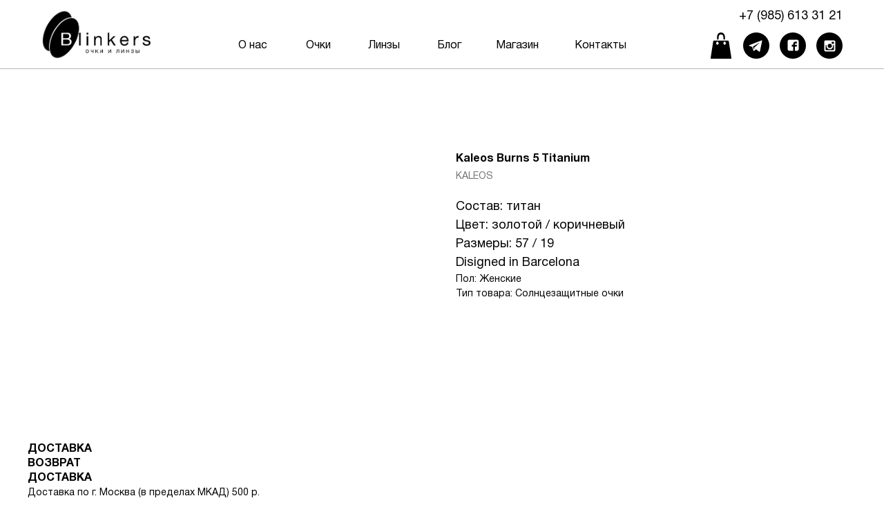

--- FILE ---
content_type: text/html; charset=UTF-8
request_url: https://blinkers.ru/sunglasses/tproduct/441532449-335211214921-kaleos-burns-5-titanium
body_size: 20826
content:
<!DOCTYPE html> <html lang="ru"> <head> <meta charset="utf-8" /> <meta http-equiv="Content-Type" content="text/html; charset=utf-8" /> <meta name="viewport" content="width=device-width, initial-scale=1.0" /> <!--metatextblock-->
<title>Kaleos Burns 5 Titanium</title>
<meta name="description" content="Kaleos Burns 5 Titanium">
<meta name="keywords" content="">
<meta property="og:title" content="Kaleos Burns 5 Titanium" />
<meta property="og:description" content="Kaleos Burns 5 Titanium" />
<meta property="og:type" content="website" />
<meta property="og:url" content="https://blinkers.ru/sunglasses/tproduct/441532449-335211214921-kaleos-burns-5-titanium" />
<meta property="og:image" content="https://static.tildacdn.com/tild6562-3261-4761-b937-393235383961/1.png" />
<link rel="canonical" href="https://blinkers.ru/sunglasses/tproduct/441532449-335211214921-kaleos-burns-5-titanium" />
<!--/metatextblock--> <meta name="format-detection" content="telephone=no" /> <meta http-equiv="x-dns-prefetch-control" content="on"> <link rel="dns-prefetch" href="https://ws.tildacdn.com"> <link rel="dns-prefetch" href="https://static.tildacdn.com"> <link rel="icon" type="image/x-icon" sizes="32x32" href="https://static.tildacdn.com/tild3537-6133-4534-a437-373263656135/favicon.ico" media="(prefers-color-scheme: light)"/> <link rel="icon" type="image/x-icon" sizes="32x32" href="https://static.tildacdn.com/tild3631-3362-4562-b664-386461326363/favicon.ico" media="(prefers-color-scheme: dark)"/> <link rel="icon" type="image/svg+xml" sizes="any" href="https://static.tildacdn.com/tild3531-6165-4437-b564-653662613530/favicon.svg"> <link rel="apple-touch-icon" type="image/png" href="https://static.tildacdn.com/tild6232-3839-4662-a234-623466333764/apple-touch-icon.png"> <link rel="icon" type="image/png" sizes="192x192" href="https://static.tildacdn.com/tild6232-3839-4662-a234-623466333764/apple-touch-icon.png"> <!-- Assets --> <script src="https://neo.tildacdn.com/js/tilda-fallback-1.0.min.js" async charset="utf-8"></script> <link rel="stylesheet" href="https://static.tildacdn.com/css/tilda-grid-3.0.min.css" type="text/css" media="all" onerror="this.loaderr='y';"/> <link rel="stylesheet" href="https://static.tildacdn.com/ws/project5506299/tilda-blocks-page27251706.min.css?t=1758020297" type="text/css" media="all" onerror="this.loaderr='y';" /><link rel="stylesheet" href="https://static.tildacdn.com/ws/project5506299/tilda-blocks-page27255660.min.css?t=1758020297" type="text/css" media="all" onerror="this.loaderr='y';" /><link rel="stylesheet" href="https://static.tildacdn.com/ws/project5506299/tilda-blocks-page27343554.min.css?t=1758020277" type="text/css" media="all" onerror="this.loaderr='y';" /> <link rel="stylesheet" href="https://static.tildacdn.com/css/tilda-popup-1.1.min.css" type="text/css" media="print" onload="this.media='all';" onerror="this.loaderr='y';" /> <noscript><link rel="stylesheet" href="https://static.tildacdn.com/css/tilda-popup-1.1.min.css" type="text/css" media="all" /></noscript> <link rel="stylesheet" href="https://static.tildacdn.com/css/tilda-slds-1.4.min.css" type="text/css" media="print" onload="this.media='all';" onerror="this.loaderr='y';" /> <noscript><link rel="stylesheet" href="https://static.tildacdn.com/css/tilda-slds-1.4.min.css" type="text/css" media="all" /></noscript> <link rel="stylesheet" href="https://static.tildacdn.com/css/tilda-catalog-1.1.min.css" type="text/css" media="print" onload="this.media='all';" onerror="this.loaderr='y';" /> <noscript><link rel="stylesheet" href="https://static.tildacdn.com/css/tilda-catalog-1.1.min.css" type="text/css" media="all" /></noscript> <link rel="stylesheet" href="https://static.tildacdn.com/css/tilda-forms-1.0.min.css" type="text/css" media="all" onerror="this.loaderr='y';" /> <link rel="stylesheet" href="https://static.tildacdn.com/css/tilda-cart-1.0.min.css" type="text/css" media="all" onerror="this.loaderr='y';" /> <link rel="stylesheet" href="https://static.tildacdn.com/css/tilda-delivery-1.0.min.css" type="text/css" media="print" onload="this.media='all';" onerror="this.loaderr='y';" /> <noscript><link rel="stylesheet" href="https://static.tildacdn.com/css/tilda-delivery-1.0.min.css" type="text/css" media="all" /></noscript> <link rel="stylesheet" href="https://static.tildacdn.com/css/tilda-zoom-2.0.min.css" type="text/css" media="print" onload="this.media='all';" onerror="this.loaderr='y';" /> <noscript><link rel="stylesheet" href="https://static.tildacdn.com/css/tilda-zoom-2.0.min.css" type="text/css" media="all" /></noscript> <link rel="stylesheet" href="https://fonts.googleapis.com/css2?family=Raleway:wght@100;200;300;400;500;600;700;800;900&display=swap" type="text/css" /> <script nomodule src="https://static.tildacdn.com/js/tilda-polyfill-1.0.min.js" charset="utf-8"></script> <script type="text/javascript">function t_onReady(func) {if(document.readyState!='loading') {func();} else {document.addEventListener('DOMContentLoaded',func);}}
function t_onFuncLoad(funcName,okFunc,time) {if(typeof window[funcName]==='function') {okFunc();} else {setTimeout(function() {t_onFuncLoad(funcName,okFunc,time);},(time||100));}}function t_throttle(fn,threshhold,scope) {return function() {fn.apply(scope||this,arguments);};}function t396_initialScale(t){var e=document.getElementById("rec"+t);if(e){var i=e.querySelector(".t396__artboard");if(i){window.tn_scale_initial_window_width||(window.tn_scale_initial_window_width=document.documentElement.clientWidth);var a=window.tn_scale_initial_window_width,r=[],n,l=i.getAttribute("data-artboard-screens");if(l){l=l.split(",");for(var o=0;o<l.length;o++)r[o]=parseInt(l[o],10)}else r=[320,480,640,960,1200];for(var o=0;o<r.length;o++){var d=r[o];a>=d&&(n=d)}var _="edit"===window.allrecords.getAttribute("data-tilda-mode"),c="center"===t396_getFieldValue(i,"valign",n,r),s="grid"===t396_getFieldValue(i,"upscale",n,r),w=t396_getFieldValue(i,"height_vh",n,r),g=t396_getFieldValue(i,"height",n,r),u=!!window.opr&&!!window.opr.addons||!!window.opera||-1!==navigator.userAgent.indexOf(" OPR/");if(!_&&c&&!s&&!w&&g&&!u){var h=parseFloat((a/n).toFixed(3)),f=[i,i.querySelector(".t396__carrier"),i.querySelector(".t396__filter")],v=Math.floor(parseInt(g,10)*h)+"px",p;i.style.setProperty("--initial-scale-height",v);for(var o=0;o<f.length;o++)f[o].style.setProperty("height","var(--initial-scale-height)");t396_scaleInitial__getElementsToScale(i).forEach((function(t){t.style.zoom=h}))}}}}function t396_scaleInitial__getElementsToScale(t){return t?Array.prototype.slice.call(t.children).filter((function(t){return t&&(t.classList.contains("t396__elem")||t.classList.contains("t396__group"))})):[]}function t396_getFieldValue(t,e,i,a){var r,n=a[a.length-1];if(!(r=i===n?t.getAttribute("data-artboard-"+e):t.getAttribute("data-artboard-"+e+"-res-"+i)))for(var l=0;l<a.length;l++){var o=a[l];if(!(o<=i)&&(r=o===n?t.getAttribute("data-artboard-"+e):t.getAttribute("data-artboard-"+e+"-res-"+o)))break}return r}window.TN_SCALE_INITIAL_VER="1.0",window.tn_scale_initial_window_width=null;</script> <script src="https://static.tildacdn.com/js/jquery-1.10.2.min.js" charset="utf-8" onerror="this.loaderr='y';"></script> <script src="https://static.tildacdn.com/js/tilda-scripts-3.0.min.js" charset="utf-8" defer onerror="this.loaderr='y';"></script> <script src="https://static.tildacdn.com/ws/project5506299/tilda-blocks-page27251706.min.js?t=1758020297" onerror="this.loaderr='y';"></script><script src="https://static.tildacdn.com/ws/project5506299/tilda-blocks-page27255660.min.js?t=1758020297" onerror="this.loaderr='y';"></script><script src="https://static.tildacdn.com/ws/project5506299/tilda-blocks-page27343554.min.js?t=1758020277" charset="utf-8" onerror="this.loaderr='y';"></script> <script src="https://static.tildacdn.com/js/tilda-lazyload-1.0.min.js" charset="utf-8" async onerror="this.loaderr='y';"></script> <script src="https://static.tildacdn.com/js/hammer.min.js" charset="utf-8" async onerror="this.loaderr='y';"></script> <script src="https://static.tildacdn.com/js/tilda-slds-1.4.min.js" charset="utf-8" async onerror="this.loaderr='y';"></script> <script src="https://static.tildacdn.com/js/tilda-products-1.0.min.js" charset="utf-8" async onerror="this.loaderr='y';"></script> <script src="https://static.tildacdn.com/js/tilda-catalog-1.1.min.js" charset="utf-8" async onerror="this.loaderr='y';"></script> <script src="https://static.tildacdn.com/js/tilda-zero-1.1.min.js" charset="utf-8" async onerror="this.loaderr='y';"></script> <script src="https://static.tildacdn.com/js/tilda-menu-1.0.min.js" charset="utf-8" async onerror="this.loaderr='y';"></script> <script src="https://static.tildacdn.com/js/tilda-forms-1.0.min.js" charset="utf-8" async onerror="this.loaderr='y';"></script> <script src="https://static.tildacdn.com/js/tilda-cart-1.1.min.js" charset="utf-8" async onerror="this.loaderr='y';"></script> <script src="https://static.tildacdn.com/js/tilda-widget-positions-1.0.min.js" charset="utf-8" async onerror="this.loaderr='y';"></script> <script src="https://static.tildacdn.com/js/tilda-delivery-1.0.min.js" charset="utf-8" async onerror="this.loaderr='y';"></script> <script src="https://static.tildacdn.com/js/tilda-zero-forms-1.0.min.js" charset="utf-8" async onerror="this.loaderr='y';"></script> <script src="https://static.tildacdn.com/js/tilda-zoom-2.0.min.js" charset="utf-8" async onerror="this.loaderr='y';"></script> <script src="https://static.tildacdn.com/js/tilda-zero-scale-1.0.min.js" charset="utf-8" async onerror="this.loaderr='y';"></script> <script src="https://static.tildacdn.com/js/tilda-skiplink-1.0.min.js" charset="utf-8" async onerror="this.loaderr='y';"></script> <script src="https://static.tildacdn.com/js/tilda-events-1.0.min.js" charset="utf-8" async onerror="this.loaderr='y';"></script> <script type="text/javascript">window.dataLayer=window.dataLayer||[];</script> <script type="text/javascript">(function() {if((/bot|google|yandex|baidu|bing|msn|duckduckbot|teoma|slurp|crawler|spider|robot|crawling|facebook/i.test(navigator.userAgent))===false&&typeof(sessionStorage)!='undefined'&&sessionStorage.getItem('visited')!=='y'&&document.visibilityState){var style=document.createElement('style');style.type='text/css';style.innerHTML='@media screen and (min-width: 980px) {.t-records {opacity: 0;}.t-records_animated {-webkit-transition: opacity ease-in-out .2s;-moz-transition: opacity ease-in-out .2s;-o-transition: opacity ease-in-out .2s;transition: opacity ease-in-out .2s;}.t-records.t-records_visible {opacity: 1;}}';document.getElementsByTagName('head')[0].appendChild(style);function t_setvisRecs(){var alr=document.querySelectorAll('.t-records');Array.prototype.forEach.call(alr,function(el) {el.classList.add("t-records_animated");});setTimeout(function() {Array.prototype.forEach.call(alr,function(el) {el.classList.add("t-records_visible");});sessionStorage.setItem("visited","y");},400);}
document.addEventListener('DOMContentLoaded',t_setvisRecs);}})();</script></head> <body class="t-body" style="margin:0;"> <!--allrecords--> <div id="allrecords" class="t-records" data-product-page="y" data-hook="blocks-collection-content-node" data-tilda-project-id="5506299" data-tilda-page-id="27343554" data-tilda-page-alias="sunglasses" data-tilda-formskey="065e8ca140f72c4adf0ab57ec5506299" data-tilda-lazy="yes" data-tilda-project-lang="RU" data-tilda-root-zone="com" data-tilda-project-country="RU">
<!-- PRODUCT START -->

                
                        
                    


<!-- product header -->
<!--header-->
<div id="t-header" class="t-records" data-hook="blocks-collection-content-node" data-tilda-project-id="5506299" data-tilda-page-id="27251706" data-tilda-formskey="065e8ca140f72c4adf0ab57ec5506299" data-tilda-lazy="yes" data-tilda-project-lang="RU" data-tilda-root-zone="one"      data-tilda-project-country="RU">

    <div id="rec439986453" class="r t-rec" style=" " data-animationappear="off" data-record-type="396"    >
<!-- T396 -->
<style>#rec439986453 .t396__artboard {height: 100px; background-color: #ffffff; }#rec439986453 .t396__filter {height: 100px;    }#rec439986453 .t396__carrier{height: 100px;background-position: center center;background-attachment: scroll;background-size: cover;background-repeat: no-repeat;}@media screen and (max-width: 1199px) {#rec439986453 .t396__artboard,#rec439986453 .t396__filter,#rec439986453 .t396__carrier {}#rec439986453 .t396__filter {}#rec439986453 .t396__carrier {background-attachment: scroll;}}@media screen and (max-width: 959px) {#rec439986453 .t396__artboard,#rec439986453 .t396__filter,#rec439986453 .t396__carrier {height: 80px;}#rec439986453 .t396__filter {}#rec439986453 .t396__carrier {background-attachment: scroll;}}@media screen and (max-width: 639px) {#rec439986453 .t396__artboard,#rec439986453 .t396__filter,#rec439986453 .t396__carrier {}#rec439986453 .t396__filter {}#rec439986453 .t396__carrier {background-attachment: scroll;}}@media screen and (max-width: 479px) {#rec439986453 .t396__artboard,#rec439986453 .t396__filter,#rec439986453 .t396__carrier {}#rec439986453 .t396__filter {}#rec439986453 .t396__carrier {background-attachment: scroll;}}                                                            #rec439986453 .tn-elem[data-elem-id="1650895509780"] { z-index: 1; top: 13px;left: calc(50% - 600px + 20px);width: 158px;height: auto;}#rec439986453 .tn-elem[data-elem-id="1650895509780"] .tn-atom {  background-position: center center;border-color:  transparent ;border-style:  solid ;transition: background-color var(--t396-speedhover,0s) ease-in-out,color var(--t396-speedhover,0s) ease-in-out,border-color var(--t396-speedhover,0s) ease-in-out,box-shadow var(--t396-shadowshoverspeed,0.2s) ease-in-out;}#rec439986453 .tn-elem[data-elem-id="1650895509780"] .tn-atom__img {}@media screen and (max-width: 1199px) {#rec439986453 .tn-elem[data-elem-id="1650895509780"] {top: 13px;left: calc(50% - 480px + 10px);height: auto;}}@media screen and (max-width: 959px) {#rec439986453 .tn-elem[data-elem-id="1650895509780"] {top: 9px;left: calc(50% - 320px + 10px);width: 130px;height: auto;}}@media screen and (max-width: 639px) {}@media screen and (max-width: 479px) {#rec439986453 .tn-elem[data-elem-id="1650895509780"] {top: 15px;left: calc(50% - 160px + 10px);width: 109px;height: auto;}}                                                                #rec439986453 .tn-elem[data-elem-id="1650896094840"] { color: #000000; text-align: center;  z-index: 2; top: 54px;left: calc(50% - 600px + 303px);width: 45px;height:25px;}#rec439986453 .tn-elem[data-elem-id="1650896094840"] .tn-atom { color: #000000;  font-size: 16px;  font-family: 'Helvetica', Arial,sans-serif;  line-height: 1.55;  font-weight: 400; border-radius: 30px;  background-position: center center;border-color:  transparent ;border-style:  solid ;--t396-speedhover: 0.2s;transition: background-color var(--t396-speedhover,0s) ease-in-out,color var(--t396-speedhover,0s) ease-in-out,border-color var(--t396-speedhover,0s) ease-in-out,box-shadow var(--t396-shadowshoverspeed,0.2s) ease-in-out;}#rec439986453 .tn-elem[data-elem-id="1650896094840"] .tn-atom {-webkit-box-pack: center;-ms-flex-pack: center;justify-content: center;}@media (hover), (min-width:0\0) {#rec439986453 .tn-elem[data-elem-id="1650896094840"] .tn-atom:hover {}#rec439986453 .tn-elem[data-elem-id="1650896094840"] .tn-atom:hover {color: #878787;}}@media screen and (max-width: 1199px) {#rec439986453 .tn-elem[data-elem-id="1650896094840"] {top: 55px;left: calc(50% - 480px + 237px);}}@media screen and (max-width: 959px) {#rec439986453 .tn-elem[data-elem-id="1650896094840"] {top: 310px;left: calc(50% - 320px + 55px);}}@media screen and (max-width: 639px) {}@media screen and (max-width: 479px) {}                                                                #rec439986453 .tn-elem[data-elem-id="1650896216036"] { color: #000000; text-align: center;  z-index: 3; top: 54px;left: calc(50% - 600px + 398px);width: 45px;height:25px;}#rec439986453 .tn-elem[data-elem-id="1650896216036"] .tn-atom { color: #000000;  font-size: 16px;  font-family: 'Helvetica', Arial,sans-serif;  line-height: 1.55;  font-weight: 400; border-radius: 30px;  background-position: center center;border-color:  transparent ;border-style:  solid ;--t396-speedhover: 0.2s;transition: background-color var(--t396-speedhover,0s) ease-in-out,color var(--t396-speedhover,0s) ease-in-out,border-color var(--t396-speedhover,0s) ease-in-out,box-shadow var(--t396-shadowshoverspeed,0.2s) ease-in-out;}#rec439986453 .tn-elem[data-elem-id="1650896216036"] .tn-atom {-webkit-box-pack: center;-ms-flex-pack: center;justify-content: center;}@media (hover), (min-width:0\0) {#rec439986453 .tn-elem[data-elem-id="1650896216036"] .tn-atom:hover {}#rec439986453 .tn-elem[data-elem-id="1650896216036"] .tn-atom:hover {color: #878787;}}@media screen and (max-width: 1199px) {#rec439986453 .tn-elem[data-elem-id="1650896216036"] {top: 55px;left: calc(50% - 480px + 312px);}}@media screen and (max-width: 959px) {#rec439986453 .tn-elem[data-elem-id="1650896216036"] {top: 310px;left: calc(50% - 320px + 130px);}}@media screen and (max-width: 639px) {}@media screen and (max-width: 479px) {}                                                                #rec439986453 .tn-elem[data-elem-id="1650896225949"] { color: #000000; text-align: center;  z-index: 4; top: 54px;left: calc(50% - 600px + 493px);width: 45px;height:25px;}#rec439986453 .tn-elem[data-elem-id="1650896225949"] .tn-atom { color: #000000;  font-size: 16px;  font-family: 'Helvetica', Arial,sans-serif;  line-height: 1.55;  font-weight: 400; border-radius: 30px;  background-position: center center;border-color:  transparent ;border-style:  solid ;--t396-speedhover: 0.2s;transition: background-color var(--t396-speedhover,0s) ease-in-out,color var(--t396-speedhover,0s) ease-in-out,border-color var(--t396-speedhover,0s) ease-in-out,box-shadow var(--t396-shadowshoverspeed,0.2s) ease-in-out;}#rec439986453 .tn-elem[data-elem-id="1650896225949"] .tn-atom {-webkit-box-pack: center;-ms-flex-pack: center;justify-content: center;}@media (hover), (min-width:0\0) {#rec439986453 .tn-elem[data-elem-id="1650896225949"] .tn-atom:hover {}#rec439986453 .tn-elem[data-elem-id="1650896225949"] .tn-atom:hover {color: #878787;}}@media screen and (max-width: 1199px) {#rec439986453 .tn-elem[data-elem-id="1650896225949"] {top: 55px;left: calc(50% - 480px + 387px);}}@media screen and (max-width: 959px) {#rec439986453 .tn-elem[data-elem-id="1650896225949"] {top: 310px;left: calc(50% - 320px + 205px);}}@media screen and (max-width: 639px) {}@media screen and (max-width: 479px) {}                                                                #rec439986453 .tn-elem[data-elem-id="1650896237610"] { color: #000000; text-align: center;  z-index: 5; top: 54px;left: calc(50% - 600px + 592px);width: 36px;height:25px;}#rec439986453 .tn-elem[data-elem-id="1650896237610"] .tn-atom { color: #000000;  font-size: 16px;  font-family: 'Helvetica', Arial,sans-serif;  line-height: 1.55;  font-weight: 400; border-radius: 30px;  background-position: center center;border-color:  transparent ;border-style:  solid ;--t396-speedhover: 0.2s;transition: background-color var(--t396-speedhover,0s) ease-in-out,color var(--t396-speedhover,0s) ease-in-out,border-color var(--t396-speedhover,0s) ease-in-out,box-shadow var(--t396-shadowshoverspeed,0.2s) ease-in-out;}#rec439986453 .tn-elem[data-elem-id="1650896237610"] .tn-atom {-webkit-box-pack: center;-ms-flex-pack: center;justify-content: center;}@media (hover), (min-width:0\0) {#rec439986453 .tn-elem[data-elem-id="1650896237610"] .tn-atom:hover {}#rec439986453 .tn-elem[data-elem-id="1650896237610"] .tn-atom:hover {color: #878787;}}@media screen and (max-width: 1199px) {#rec439986453 .tn-elem[data-elem-id="1650896237610"] {top: 55px;left: calc(50% - 480px + 466px);}}@media screen and (max-width: 959px) {#rec439986453 .tn-elem[data-elem-id="1650896237610"] {top: 310px;left: calc(50% - 320px + 284px);}}@media screen and (max-width: 639px) {}@media screen and (max-width: 479px) {}                                                                #rec439986453 .tn-elem[data-elem-id="1650896249023"] { color: #000000; text-align: center;  z-index: 6; top: 54px;left: calc(50% - 600px + 678px);width: 36px;height:25px;}#rec439986453 .tn-elem[data-elem-id="1650896249023"] .tn-atom { color: #000000;  font-size: 16px;  font-family: 'Helvetica', Arial,sans-serif;  line-height: 1.55;  font-weight: 400; border-radius: 30px;  background-position: center center;border-color:  transparent ;border-style:  solid ;--t396-speedhover: 0.2s;transition: background-color var(--t396-speedhover,0s) ease-in-out,color var(--t396-speedhover,0s) ease-in-out,border-color var(--t396-speedhover,0s) ease-in-out,box-shadow var(--t396-shadowshoverspeed,0.2s) ease-in-out;}#rec439986453 .tn-elem[data-elem-id="1650896249023"] .tn-atom {-webkit-box-pack: center;-ms-flex-pack: center;justify-content: center;}@media (hover), (min-width:0\0) {#rec439986453 .tn-elem[data-elem-id="1650896249023"] .tn-atom:hover {}#rec439986453 .tn-elem[data-elem-id="1650896249023"] .tn-atom:hover {color: #878787;}}@media screen and (max-width: 1199px) {#rec439986453 .tn-elem[data-elem-id="1650896249023"] {top: 55px;left: calc(50% - 480px + 532px);}}@media screen and (max-width: 959px) {#rec439986453 .tn-elem[data-elem-id="1650896249023"] {top: 310px;left: calc(50% - 320px + 350px);}}@media screen and (max-width: 639px) {}@media screen and (max-width: 479px) {}                                                                #rec439986453 .tn-elem[data-elem-id="1650896259400"] { color: #000000; text-align: center;  z-index: 7; top: 54px;left: calc(50% - 600px + 792px);width: 36px;height:25px;}#rec439986453 .tn-elem[data-elem-id="1650896259400"] .tn-atom { color: #000000;  font-size: 16px;  font-family: 'Helvetica', Arial,sans-serif;  line-height: 1.55;  font-weight: 400; border-radius: 30px;  background-position: center center;border-color:  transparent ;border-style:  solid ;--t396-speedhover: 0.2s;transition: background-color var(--t396-speedhover,0s) ease-in-out,color var(--t396-speedhover,0s) ease-in-out,border-color var(--t396-speedhover,0s) ease-in-out,box-shadow var(--t396-shadowshoverspeed,0.2s) ease-in-out;}#rec439986453 .tn-elem[data-elem-id="1650896259400"] .tn-atom {-webkit-box-pack: center;-ms-flex-pack: center;justify-content: center;}@media (hover), (min-width:0\0) {#rec439986453 .tn-elem[data-elem-id="1650896259400"] .tn-atom:hover {}#rec439986453 .tn-elem[data-elem-id="1650896259400"] .tn-atom:hover {color: #878787;}}@media screen and (max-width: 1199px) {#rec439986453 .tn-elem[data-elem-id="1650896259400"] {top: 55px;left: calc(50% - 480px + 626px);}}@media screen and (max-width: 959px) {#rec439986453 .tn-elem[data-elem-id="1650896259400"] {top: 310px;left: calc(50% - 320px + 444px);}}@media screen and (max-width: 639px) {}@media screen and (max-width: 479px) {}                                                            #rec439986453 .tn-elem[data-elem-id="1650896374793"] { z-index: 8; top: 47px;left: calc(50% - 600px + 989px);width: 30px;height: auto;}#rec439986453 .tn-elem[data-elem-id="1650896374793"] .tn-atom {  background-position: center center;border-color:  transparent ;border-style:  solid ;transition: background-color var(--t396-speedhover,0s) ease-in-out,color var(--t396-speedhover,0s) ease-in-out,border-color var(--t396-speedhover,0s) ease-in-out,box-shadow var(--t396-shadowshoverspeed,0.2s) ease-in-out;}#rec439986453 .tn-elem[data-elem-id="1650896374793"] .tn-atom__img {}@media screen and (max-width: 1199px) {#rec439986453 .tn-elem[data-elem-id="1650896374793"] {top: 47px;left: calc(50% - 480px + 759px);height: auto;}}@media screen and (max-width: 959px) {#rec439986453 .tn-elem[data-elem-id="1650896374793"] {top: 26px;left: calc(50% - 320px + 520px);height: auto;}}@media screen and (max-width: 639px) {#rec439986453 .tn-elem[data-elem-id="1650896374793"] {top: 26px;left: calc(50% - 240px + 388px);height: auto;}}@media screen and (max-width: 479px) {#rec439986453 .tn-elem[data-elem-id="1650896374793"] {top: 29px;left: calc(50% - 160px + -55px);width: 25px;height: auto;}}                                                            #rec439986453 .tn-elem[data-elem-id="1650897032809"] { z-index: 9; top: 345px;left: calc(50% - 600px + 680px);width: 38px;height: auto;}#rec439986453 .tn-elem[data-elem-id="1650897032809"] .tn-atom {  background-position: center center;border-color:  transparent ;border-style:  solid ;transition: background-color var(--t396-speedhover,0s) ease-in-out,color var(--t396-speedhover,0s) ease-in-out,border-color var(--t396-speedhover,0s) ease-in-out,box-shadow var(--t396-shadowshoverspeed,0.2s) ease-in-out;}#rec439986453 .tn-elem[data-elem-id="1650897032809"] .tn-atom__img {}@media screen and (max-width: 1199px) {#rec439986453 .tn-elem[data-elem-id="1650897032809"] {top: 227px;left: calc(50% - 480px + 759px);height: auto;}}@media screen and (max-width: 959px) {#rec439986453 .tn-elem[data-elem-id="1650897032809"] {top: 26px;left: calc(50% - 320px + 570px);height: auto;}}@media screen and (max-width: 639px) {#rec439986453 .tn-elem[data-elem-id="1650897032809"] {top: 26px;left: calc(50% - 240px + 432px);height: auto;}}@media screen and (max-width: 479px) {#rec439986453 .tn-elem[data-elem-id="1650897032809"] {top: 29px;left: calc(50% - 160px + -9px);width: 31px;height: auto;}}                                                                  #rec439986453 .tn-elem[data-elem-id="1650896493275"] { z-index: 11; top: 47px;left: calc(50% - 600px + 1036px);width: 38px;height: auto;}#rec439986453 .tn-elem[data-elem-id="1650896493275"] .tn-atom {  background-position: center center;border-color:  transparent ;border-style:  solid ;transition: background-color var(--t396-speedhover,0s) ease-in-out,color var(--t396-speedhover,0s) ease-in-out,border-color var(--t396-speedhover,0s) ease-in-out,box-shadow var(--t396-shadowshoverspeed,0.2s) ease-in-out;}#rec439986453 .tn-elem[data-elem-id="1650896493275"] .tn-atom__img {}@media screen and (max-width: 1199px) {#rec439986453 .tn-elem[data-elem-id="1650896493275"] {top: 47px;left: calc(50% - 480px + 806px);height: auto;}}@media screen and (max-width: 959px) {#rec439986453 .tn-elem[data-elem-id="1650896493275"] {top: 50px;left: calc(50% - 320px + 807px);height: auto;}}@media screen and (max-width: 639px) {}@media screen and (max-width: 479px) {}                                                                  #rec439986453 .tn-elem[data-elem-id="1650896512333"] { z-index: 12; top: 47px;left: calc(50% - 600px + 1089px);width: 38px;height: auto;}#rec439986453 .tn-elem[data-elem-id="1650896512333"] .tn-atom {  background-position: center center;border-color:  transparent ;border-style:  solid ;transition: background-color var(--t396-speedhover,0s) ease-in-out,color var(--t396-speedhover,0s) ease-in-out,border-color var(--t396-speedhover,0s) ease-in-out,box-shadow var(--t396-shadowshoverspeed,0.2s) ease-in-out;}#rec439986453 .tn-elem[data-elem-id="1650896512333"] .tn-atom__img {}@media screen and (max-width: 1199px) {#rec439986453 .tn-elem[data-elem-id="1650896512333"] {top: 47px;left: calc(50% - 480px + 859px);height: auto;}}@media screen and (max-width: 959px) {#rec439986453 .tn-elem[data-elem-id="1650896512333"] {top: 50px;left: calc(50% - 320px + 860px);height: auto;}}@media screen and (max-width: 639px) {}@media screen and (max-width: 479px) {}                                                                  #rec439986453 .tn-elem[data-elem-id="1650896527810"] { z-index: 13; top: 47px;left: calc(50% - 600px + 1142px);width: 38px;height: auto;}#rec439986453 .tn-elem[data-elem-id="1650896527810"] .tn-atom {  background-position: center center;border-color:  transparent ;border-style:  solid ;transition: background-color var(--t396-speedhover,0s) ease-in-out,color var(--t396-speedhover,0s) ease-in-out,border-color var(--t396-speedhover,0s) ease-in-out,box-shadow var(--t396-shadowshoverspeed,0.2s) ease-in-out;}#rec439986453 .tn-elem[data-elem-id="1650896527810"] .tn-atom__img {}@media screen and (max-width: 1199px) {#rec439986453 .tn-elem[data-elem-id="1650896527810"] {top: 47px;left: calc(50% - 480px + 912px);height: auto;}}@media screen and (max-width: 959px) {#rec439986453 .tn-elem[data-elem-id="1650896527810"] {top: 50px;left: calc(50% - 320px + 913px);height: auto;}}@media screen and (max-width: 639px) {}@media screen and (max-width: 479px) {}                                                            #rec439986453 .tn-elem[data-elem-id="1650896570468"] { color: #000000; text-align: right;  z-index: 14; top: 10px;left: calc(50% - 600px + 948px);width: 232px;height: auto;}#rec439986453 .tn-elem[data-elem-id="1650896570468"] .tn-atom { color: #000000;  font-size: 18px;  font-family: 'Helvetica', Arial,sans-serif;  line-height: 1.55;  font-weight: 400;   background-position: center center;border-color:  transparent ;border-style:  solid ;transition: background-color var(--t396-speedhover,0s) ease-in-out,color var(--t396-speedhover,0s) ease-in-out,border-color var(--t396-speedhover,0s) ease-in-out,box-shadow var(--t396-shadowshoverspeed,0.2s) ease-in-out;}@media screen and (max-width: 1199px) {#rec439986453 .tn-elem[data-elem-id="1650896570468"] {top: 10px;left: calc(50% - 480px + 718px);height: auto;}}@media screen and (max-width: 959px) {#rec439986453 .tn-elem[data-elem-id="1650896570468"] {top: 32px;left: calc(50% - 320px + 204px);height: auto;}#rec439986453 .tn-elem[data-elem-id="1650896570468"] {text-align: center;}}@media screen and (max-width: 639px) {#rec439986453 .tn-elem[data-elem-id="1650896570468"] {top: 32px;left: calc(50% - 240px + 179px);width: 162px;height: auto;}}@media screen and (max-width: 479px) {#rec439986453 .tn-elem[data-elem-id="1650896570468"] {top: 36px;left: calc(50% - 160px + 94px);width: 133px;height: auto;}#rec439986453 .tn-elem[data-elem-id="1650896570468"] .tn-atom { font-size: 14px; background-size: cover;}}                                                        #rec439986453 .tn-elem[data-elem-id="1650912454972"] { z-index: 15; top: calc(100px - 1px + 0px);left: 0px;width: 100%;height:1px;}#rec439986453 .tn-elem[data-elem-id="1650912454972"] .tn-atom { background-color: #b5b5b5;   background-position: center center;border-color:  transparent ;border-style:  solid ;transition: background-color var(--t396-speedhover,0s) ease-in-out,color var(--t396-speedhover,0s) ease-in-out,border-color var(--t396-speedhover,0s) ease-in-out,box-shadow var(--t396-shadowshoverspeed,0.2s) ease-in-out;}@media screen and (max-width: 1199px) {}@media screen and (max-width: 959px) {}@media screen and (max-width: 639px) {}@media screen and (max-width: 479px) {}</style>










<div class='t396'>

	<div class="t396__artboard" data-artboard-recid="439986453" data-artboard-screens="320,480,640,960,1200"

				data-artboard-height="100"
		data-artboard-valign="stretch"
				 data-artboard-upscale="grid" 																				
							
																																															
																																																				
																																															
																																																				
																																															
				 data-artboard-height-res-640="80" 																																																
																																															
																																																				
						>

		
				
								
																											
																											
																											
																											
					
					<div class="t396__carrier" data-artboard-recid="439986453"></div>
		
		
		<div class="t396__filter" data-artboard-recid="439986453"></div>

		
					
		
				
						
	
			
	
						
												
												
												
												
									
	
	<div class='t396__elem tn-elem tn-elem__4399864531650895509780' data-elem-id='1650895509780' data-elem-type='image'
				data-field-top-value="13"
		data-field-left-value="20"
				 data-field-width-value="158" 		data-field-axisy-value="top"
		data-field-axisx-value="left"
		data-field-container-value="grid"
		data-field-topunits-value="px"
		data-field-leftunits-value="px"
		data-field-heightunits-value=""
		data-field-widthunits-value="px"
																																														 data-field-filewidth-value="694" 		 data-field-fileheight-value="324" 																								
							
			
																																																																																																																																								
				 data-field-top-res-320-value="15" 				 data-field-left-res-320-value="10" 								 data-field-width-res-320-value="109" 												 data-field-container-res-320-value="window" 																																																																																																												
			
					
			
																																																																																																																																								
																																																																																																																																								
			
					
			
																																																																																																																																								
				 data-field-top-res-640-value="9" 				 data-field-left-res-640-value="10" 								 data-field-width-res-640-value="130" 																																																																																																																								
			
					
			
																																																																																																																																								
				 data-field-top-res-960-value="13" 				 data-field-left-res-960-value="10" 																																																																																																																																
			
					
			
		
		
			>

		
									
				
							<a class='tn-atom' href="/"   >
								
									<img class='tn-atom__img' src='https://static.tildacdn.com/tild3162-3466-4638-a661-626632623432/logo_full_1_1.png' alt='' imgfield='tn_img_1650895509780' />
							</a>
		
																			
																				
																				
																				
																				
					
				
				
				
				
				
				
				
				
	</div>

			
					
		
				
						
	
			
	
						
												
												
												
												
									
	
	<div class='t396__elem tn-elem tn-elem__4399864531650896094840' data-elem-id='1650896094840' data-elem-type='button'
				data-field-top-value="54"
		data-field-left-value="303"
		 data-field-height-value="25" 		 data-field-width-value="45" 		data-field-axisy-value="top"
		data-field-axisx-value="left"
		data-field-container-value="grid"
		data-field-topunits-value="px"
		data-field-leftunits-value="px"
		data-field-heightunits-value=""
		data-field-widthunits-value=""
																																																																						 data-field-fontsize-value="16" 		
							
			
																																																																																																																																								
																																																																																																																																								
			
					
			
																																																																																																																																								
																																																																																																																																								
			
					
			
																																																																																																																																								
				 data-field-top-res-640-value="310" 				 data-field-left-res-640-value="55" 																																																																																																																																
			
					
			
																																																																																																																																								
				 data-field-top-res-960-value="55" 				 data-field-left-res-960-value="237" 																																																																																																																																
			
					
			
		
		
			>

		
									
				
				
																			
																				
																				
																				
																				
					
				
							<a class='tn-atom' href="/about"  >
				<div class='tn-atom__button-content'>
						
						
					
					<span>О нас</span>
				</div>
			</a>
		
				
				
				
				
				
				
	</div>

			
					
		
				
						
	
			
	
						
												
												
												
												
									
	
	<div class='t396__elem tn-elem tn-elem__4399864531650896216036' data-elem-id='1650896216036' data-elem-type='button'
				data-field-top-value="54"
		data-field-left-value="398"
		 data-field-height-value="25" 		 data-field-width-value="45" 		data-field-axisy-value="top"
		data-field-axisx-value="left"
		data-field-container-value="grid"
		data-field-topunits-value="px"
		data-field-leftunits-value="px"
		data-field-heightunits-value=""
		data-field-widthunits-value=""
																																																																						 data-field-fontsize-value="16" 		
							
			
																																																																																																																																								
																																																																																																																																								
			
					
			
																																																																																																																																								
																																																																																																																																								
			
					
			
																																																																																																																																								
				 data-field-top-res-640-value="310" 				 data-field-left-res-640-value="130" 																																																																																																																																
			
					
			
																																																																																																																																								
				 data-field-top-res-960-value="55" 				 data-field-left-res-960-value="312" 																																																																																																																																
			
					
			
		
		
			>

		
									
				
				
																			
																				
																				
																				
																				
					
				
							<a class='tn-atom' href="/eyewear"  >
				<div class='tn-atom__button-content'>
						
						
					
					<span>Очки</span>
				</div>
			</a>
		
				
				
				
				
				
				
	</div>

			
					
		
				
						
	
			
	
						
												
												
												
												
									
	
	<div class='t396__elem tn-elem tn-elem__4399864531650896225949' data-elem-id='1650896225949' data-elem-type='button'
				data-field-top-value="54"
		data-field-left-value="493"
		 data-field-height-value="25" 		 data-field-width-value="45" 		data-field-axisy-value="top"
		data-field-axisx-value="left"
		data-field-container-value="grid"
		data-field-topunits-value="px"
		data-field-leftunits-value="px"
		data-field-heightunits-value=""
		data-field-widthunits-value=""
																																																																						 data-field-fontsize-value="16" 		
							
			
																																																																																																																																								
																																																																																																																																								
			
					
			
																																																																																																																																								
																																																																																																																																								
			
					
			
																																																																																																																																								
				 data-field-top-res-640-value="310" 				 data-field-left-res-640-value="205" 																																																																																																																																
			
					
			
																																																																																																																																								
				 data-field-top-res-960-value="55" 				 data-field-left-res-960-value="387" 																																																																																																																																
			
					
			
		
		
			>

		
									
				
				
																			
																				
																				
																				
																				
					
				
							<a class='tn-atom' href="/lenses"  >
				<div class='tn-atom__button-content'>
						
						
					
					<span>Линзы</span>
				</div>
			</a>
		
				
				
				
				
				
				
	</div>

			
					
		
				
						
	
			
	
						
												
												
												
												
									
	
	<div class='t396__elem tn-elem tn-elem__4399864531650896237610' data-elem-id='1650896237610' data-elem-type='button'
				data-field-top-value="54"
		data-field-left-value="592"
		 data-field-height-value="25" 		 data-field-width-value="36" 		data-field-axisy-value="top"
		data-field-axisx-value="left"
		data-field-container-value="grid"
		data-field-topunits-value="px"
		data-field-leftunits-value="px"
		data-field-heightunits-value=""
		data-field-widthunits-value=""
																																																																						 data-field-fontsize-value="16" 		
							
			
																																																																																																																																								
																																																																																																																																								
			
					
			
																																																																																																																																								
																																																																																																																																								
			
					
			
																																																																																																																																								
				 data-field-top-res-640-value="310" 				 data-field-left-res-640-value="284" 																																																																																																																																
			
					
			
																																																																																																																																								
				 data-field-top-res-960-value="55" 				 data-field-left-res-960-value="466" 																																																																																																																																
			
					
			
		
		
			>

		
									
				
				
																			
																				
																				
																				
																				
					
				
							<a class='tn-atom' href="/blog"  >
				<div class='tn-atom__button-content'>
						
						
					
					<span>Блог</span>
				</div>
			</a>
		
				
				
				
				
				
				
	</div>

			
					
		
				
						
	
			
	
						
												
												
												
												
									
	
	<div class='t396__elem tn-elem tn-elem__4399864531650896249023' data-elem-id='1650896249023' data-elem-type='button'
				data-field-top-value="54"
		data-field-left-value="678"
		 data-field-height-value="25" 		 data-field-width-value="36" 		data-field-axisy-value="top"
		data-field-axisx-value="left"
		data-field-container-value="grid"
		data-field-topunits-value="px"
		data-field-leftunits-value="px"
		data-field-heightunits-value=""
		data-field-widthunits-value=""
																																																																						 data-field-fontsize-value="16" 		
							
			
																																																																																																																																								
																																																																																																																																								
			
					
			
																																																																																																																																								
																																																																																																																																								
			
					
			
																																																																																																																																								
				 data-field-top-res-640-value="310" 				 data-field-left-res-640-value="350" 																																																																																																																																
			
					
			
																																																																																																																																								
				 data-field-top-res-960-value="55" 				 data-field-left-res-960-value="532" 																																																																																																																																
			
					
			
		
		
			>

		
									
				
				
																			
																				
																				
																				
																				
					
				
							<a class='tn-atom' href="/shop"  >
				<div class='tn-atom__button-content'>
						
						
					
					<span>Магазин</span>
				</div>
			</a>
		
				
				
				
				
				
				
	</div>

			
					
		
				
						
	
			
	
						
												
												
												
												
									
	
	<div class='t396__elem tn-elem tn-elem__4399864531650896259400' data-elem-id='1650896259400' data-elem-type='button'
				data-field-top-value="54"
		data-field-left-value="792"
		 data-field-height-value="25" 		 data-field-width-value="36" 		data-field-axisy-value="top"
		data-field-axisx-value="left"
		data-field-container-value="grid"
		data-field-topunits-value="px"
		data-field-leftunits-value="px"
		data-field-heightunits-value=""
		data-field-widthunits-value=""
																																																																						 data-field-fontsize-value="16" 		
							
			
																																																																																																																																								
																																																																																																																																								
			
					
			
																																																																																																																																								
																																																																																																																																								
			
					
			
																																																																																																																																								
				 data-field-top-res-640-value="310" 				 data-field-left-res-640-value="444" 																																																																																																																																
			
					
			
																																																																																																																																								
				 data-field-top-res-960-value="55" 				 data-field-left-res-960-value="626" 																																																																																																																																
			
					
			
		
		
			>

		
									
				
				
																			
																				
																				
																				
																				
					
				
							<a class='tn-atom' href="/contacts"  >
				<div class='tn-atom__button-content'>
						
						
					
					<span>Контакты</span>
				</div>
			</a>
		
				
				
				
				
				
				
	</div>

			
					
		
				
						
	
			
	
						
												
												
												
												
									
	
	<div class='t396__elem tn-elem tn-elem__4399864531650896374793' data-elem-id='1650896374793' data-elem-type='image'
				data-field-top-value="47"
		data-field-left-value="989"
				 data-field-width-value="30" 		data-field-axisy-value="top"
		data-field-axisx-value="left"
		data-field-container-value="grid"
		data-field-topunits-value="px"
		data-field-leftunits-value="px"
		data-field-heightunits-value=""
		data-field-widthunits-value="px"
																																														 data-field-filewidth-value="140" 		 data-field-fileheight-value="175" 																								
							
			
																																																																																																																																								
				 data-field-top-res-320-value="29" 				 data-field-left-res-320-value="-55" 								 data-field-width-res-320-value="25" 								 data-field-axisx-res-320-value="right" 				 data-field-container-res-320-value="window" 																																																																																																												
			
					
			
																																																																																																																																								
				 data-field-top-res-480-value="26" 				 data-field-left-res-480-value="388" 																																																																																																																																
			
					
			
																																																																																																																																								
				 data-field-top-res-640-value="26" 				 data-field-left-res-640-value="520" 																																																																																																																																
			
					
			
																																																																																																																																								
				 data-field-top-res-960-value="47" 				 data-field-left-res-960-value="759" 																																																																																																																																
			
					
			
		
		
			>

		
									
				
							<a class='tn-atom' href="#opencart"   >
								
									<img class='tn-atom__img' src='https://static.tildacdn.com/tild3639-3230-4662-b832-366534383437/Vector.svg' alt='' imgfield='tn_img_1650896374793' />
							</a>
		
																			
																				
																				
																				
																				
					
				
				
				
				
				
				
				
				
	</div>

			
					
		
				
						
	
			
	
						
												
												
												
												
									
	
	<div class='t396__elem tn-elem tn-elem__4399864531650897032809' data-elem-id='1650897032809' data-elem-type='image'
				data-field-top-value="345"
		data-field-left-value="680"
				 data-field-width-value="38" 		data-field-axisy-value="top"
		data-field-axisx-value="left"
		data-field-container-value="grid"
		data-field-topunits-value="px"
		data-field-leftunits-value="px"
		data-field-heightunits-value=""
		data-field-widthunits-value="px"
																																														 data-field-filewidth-value="134" 		 data-field-fileheight-value="134" 																								
							
			
																																																																																																																																								
				 data-field-top-res-320-value="29" 				 data-field-left-res-320-value="-9" 								 data-field-width-res-320-value="31" 								 data-field-axisx-res-320-value="right" 				 data-field-container-res-320-value="window" 																																																																																																												
			
					
			
																																																																																																																																								
				 data-field-top-res-480-value="26" 				 data-field-left-res-480-value="432" 																																																																																																																																
			
					
			
																																																																																																																																								
				 data-field-top-res-640-value="26" 				 data-field-left-res-640-value="570" 																																																																																																																																
			
					
			
																																																																																																																																								
				 data-field-top-res-960-value="227" 				 data-field-left-res-960-value="759" 																																																																																																																																
			
					
			
		
		
			>

		
									
				
							<a class='tn-atom' href="#menuopen"   >
								
									<img class='tn-atom__img' src='https://static.tildacdn.com/tild6230-3730-4363-a436-386438376263/Group_1_1.svg' alt='' imgfield='tn_img_1650897032809' />
							</a>
		
																			
																				
																				
																				
																				
					
				
				
				
				
				
				
				
				
	</div>

			
					
		
				
						
	
			
	
						
												
												
												
												
									
	
	<div class='t396__elem tn-elem tn-elem__4399864531650896493275' data-elem-id='1650896493275' data-elem-type='image'
				data-field-top-value="47"
		data-field-left-value="1036"
				 data-field-width-value="38" 		data-field-axisy-value="top"
		data-field-axisx-value="left"
		data-field-container-value="grid"
		data-field-topunits-value="px"
		data-field-leftunits-value="px"
		data-field-heightunits-value=""
		data-field-widthunits-value="px"
																																														 data-field-filewidth-value="40" 		 data-field-fileheight-value="40" 																								
							
			
																																																																																																																																								
																																																																																																																																								
			
					
			
																																																																																																																																								
																																																																																																																																								
			
					
			
																																																																																																																																								
				 data-field-top-res-640-value="50" 				 data-field-left-res-640-value="807" 																																																																																																																																
			
					
			
																																																																																																																																								
				 data-field-top-res-960-value="47" 				 data-field-left-res-960-value="806" 																																																																																																																																
			
					
			
		
		
			>

		
									
				
							<a class='tn-atom' href="https://t.me/blinkersoptics"  target="_blank" >
								
									<img class='tn-atom__img' src='https://static.tildacdn.com/tild3339-3239-4565-b633-383137323764/telegramm.svg' alt='' imgfield='tn_img_1650896493275' />
							</a>
		
																			
																				
																				
																				
																				
					
				
				
				
				
				
				
				
				
	</div>

			
					
		
				
						
	
			
	
						
												
												
												
												
									
	
	<div class='t396__elem tn-elem tn-elem__4399864531650896512333' data-elem-id='1650896512333' data-elem-type='image'
				data-field-top-value="47"
		data-field-left-value="1089"
				 data-field-width-value="38" 		data-field-axisy-value="top"
		data-field-axisx-value="left"
		data-field-container-value="grid"
		data-field-topunits-value="px"
		data-field-leftunits-value="px"
		data-field-heightunits-value=""
		data-field-widthunits-value="px"
																																														 data-field-filewidth-value="40" 		 data-field-fileheight-value="40" 																								
							
			
																																																																																																																																								
																																																																																																																																								
			
					
			
																																																																																																																																								
																																																																																																																																								
			
					
			
																																																																																																																																								
				 data-field-top-res-640-value="50" 				 data-field-left-res-640-value="860" 																																																																																																																																
			
					
			
																																																																																																																																								
				 data-field-top-res-960-value="47" 				 data-field-left-res-960-value="859" 																																																																																																																																
			
					
			
		
		
			>

		
									
				
							<a class='tn-atom' href="https://www.facebook.com/blinkers.ru"  target="_blank" >
								
									<img class='tn-atom__img' src='https://static.tildacdn.com/tild3231-3366-4361-b737-373565656530/facebook.svg' alt='' imgfield='tn_img_1650896512333' />
							</a>
		
																			
																				
																				
																				
																				
					
				
				
				
				
				
				
				
				
	</div>

			
					
		
				
						
	
			
	
						
												
												
												
												
									
	
	<div class='t396__elem tn-elem tn-elem__4399864531650896527810' data-elem-id='1650896527810' data-elem-type='image'
				data-field-top-value="47"
		data-field-left-value="1142"
				 data-field-width-value="38" 		data-field-axisy-value="top"
		data-field-axisx-value="left"
		data-field-container-value="grid"
		data-field-topunits-value="px"
		data-field-leftunits-value="px"
		data-field-heightunits-value=""
		data-field-widthunits-value="px"
																																														 data-field-filewidth-value="40" 		 data-field-fileheight-value="40" 																								
							
			
																																																																																																																																								
																																																																																																																																								
			
					
			
																																																																																																																																								
																																																																																																																																								
			
					
			
																																																																																																																																								
				 data-field-top-res-640-value="50" 				 data-field-left-res-640-value="913" 																																																																																																																																
			
					
			
																																																																																																																																								
				 data-field-top-res-960-value="47" 				 data-field-left-res-960-value="912" 																																																																																																																																
			
					
			
		
		
			>

		
									
				
							<a class='tn-atom' href="https://www.instagram.com/blinkers.ru/"  target="_blank" >
								
									<img class='tn-atom__img' src='https://static.tildacdn.com/tild3933-6136-4635-a230-313036313363/instagramm.svg' alt='' imgfield='tn_img_1650896527810' />
							</a>
		
																			
																				
																				
																				
																				
					
				
				
				
				
				
				
				
				
	</div>

			
					
		
				
						
	
			
	
						
												
												
												
												
									
	
	<div class='t396__elem tn-elem tn-elem__4399864531650896570468' data-elem-id='1650896570468' data-elem-type='text'
				data-field-top-value="10"
		data-field-left-value="948"
				 data-field-width-value="232" 		data-field-axisy-value="top"
		data-field-axisx-value="left"
		data-field-container-value="grid"
		data-field-topunits-value="px"
		data-field-leftunits-value="px"
		data-field-heightunits-value=""
		data-field-widthunits-value="px"
																																																																						 data-field-fontsize-value="18" 		
							
			
																																																																																																																																								
				 data-field-top-res-320-value="36" 				 data-field-left-res-320-value="94" 								 data-field-width-res-320-value="133" 																																																																																																																								 data-field-fontsize-res-320-value="14" 
			
					
			
																																																																																																																																								
				 data-field-top-res-480-value="32" 				 data-field-left-res-480-value="179" 								 data-field-width-res-480-value="162" 																																																																																																																								
			
					
			
																																																																																																																																								
				 data-field-top-res-640-value="32" 				 data-field-left-res-640-value="204" 																																																																																																																																
			
					
			
																																																																																																																																								
				 data-field-top-res-960-value="10" 				 data-field-left-res-960-value="718" 																																																																																																																																
			
					
			
		
		
			>

		
									
							<div class='tn-atom'field='tn_text_1650896570468'><a href="tel:+7 (985) 613 31 21" rel="noopener noreferrer" style="color: rgb(0, 0, 0);">+7 (985) 613 31 21</a></div>		
				
																			
																				
																				
																				
																				
					
				
				
				
				
				
				
				
				
	</div>

			
					
		
				
						
	
			
	
						
												
												
												
												
									
	
	<div class='t396__elem tn-elem tn-elem__4399864531650912454972' data-elem-id='1650912454972' data-elem-type='shape'
				data-field-top-value="0"
		data-field-left-value="0"
		 data-field-height-value="1" 		 data-field-width-value="100" 		data-field-axisy-value="bottom"
		data-field-axisx-value="left"
		data-field-container-value="window"
		data-field-topunits-value="px"
		data-field-leftunits-value="px"
		data-field-heightunits-value="px"
		data-field-widthunits-value="%"
																																																																								
							
			
																																																																																																																																								
																																																																																																																																								
			
					
			
																																																																																																																																								
																																																																																																																																								
			
					
			
																																																																																																																																								
																																																																																																																																								
			
					
			
																																																																																																																																								
																																																																																																																																								
			
					
			
		
		
			>

		
									
				
				
																			
																				
																				
																				
																				
					
							<div class='tn-atom' 				 																													>
			</div>
		
				
				
				
				
				
				
				
	</div>

			
			</div> 
</div> 
<script>
											
											
											
											
											
					
					
	
		t_onReady(function () {
			t_onFuncLoad('t396_init', function () {
				t396_init('439986453');
			});
		});
	
</script>



<!-- /T396 -->

</div>


    <div id="rec440001771" class="r t-rec t-rec_pt_0 t-rec_pb_0" style="padding-top:0px;padding-bottom:0px; " data-animationappear="off" data-record-type="450"    >
	
	
	
	

			


<!-- t450 -->


	<div id="nav440001771marker"></div>
	<div class="t450__overlay">
		<div class="t450__overlay_bg"
			style="background-color:#000000; opacity:0.20;">
		</div>
	</div>

	<div id="nav440001771" 		class="t450  "
		data-tooltip-hook="#menuopen"
		style="max-width: 260px;background-color: #ffffff;">
		<button type="button"
			class="t450__close-button t450__close t450_opened "
			 style="background-color: #ffffff;"			aria-label="Close menu">
			<div class="t450__close_icon" style="color:#000000;">
				<span></span>
				<span></span>
				<span></span>
				<span></span>
			</div>
		</button>
		<div class="t450__container t-align_left">
			<div class="t450__top">
				
									<nav class="t450__menu">
						<ul role="list" class="t450__list t-menu__list">
																																								<li class="t450__list_item"
										 style="padding:0 0 5px 0;">
										<a class="t-menu__link-item "
											href="/about"
																																												
																						data-menu-submenu-hook=""
											data-menu-item-number="1"
										>
											О нас
										</a>
																				</li>
																										<li class="t450__list_item"
										 style="padding:5px 0;">
										<a class="t-menu__link-item "
											href="/eyewear"
																																												
																						data-menu-submenu-hook=""
											data-menu-item-number="2"
										>
											Очки
										</a>
																				</li>
																										<li class="t450__list_item"
										 style="padding:5px 0;">
										<a class="t-menu__link-item "
											href="/lenses"
																																												
																						data-menu-submenu-hook=""
											data-menu-item-number="3"
										>
											Линзы
										</a>
																				</li>
																										<li class="t450__list_item"
										 style="padding:5px 0;">
										<a class="t-menu__link-item "
											href="/blog"
																																												
																						data-menu-submenu-hook=""
											data-menu-item-number="4"
										>
											Блог
										</a>
																				</li>
																										<li class="t450__list_item"
										 style="padding:5px 0;">
										<a class="t-menu__link-item "
											href="/shop"
																																												
																						data-menu-submenu-hook=""
											data-menu-item-number="5"
										>
											Магазин
										</a>
																				</li>
																										<li class="t450__list_item"
										 style="padding:5px 0 0;">
										<a class="t-menu__link-item "
											href="/contacts"
																																												
																						data-menu-submenu-hook=""
											data-menu-item-number="6"
										>
											Контакты
										</a>
																				</li>
																																										</ul>
					</nav>
							</div>

			<div class="t450__rightside">
									<div class="t450__rightcontainer">
													<div class="t450__right_descr t-descr t-descr_xs" field="descr"><span style="color: rgb(0, 0, 0);">+7 (985) 613 31 21</span></div>
												
																				<div class="t450__right_social_links">
																								
  

	
  

<div class="t-sociallinks">
  <ul role="list" class="t-sociallinks__wrapper" aria-label="Соц. сети">

    <!-- new soclinks --><li class="t-sociallinks__item t-sociallinks__item_facebook"><a  href="https://www.facebook.com/blinkers.ru" target="_blank" rel="nofollow" aria-label="facebook" style="width: 30px; height: 30px;"><svg class="t-sociallinks__svg" role="presentation" width=30px height=30px viewBox="0 0 100 100" fill="none" xmlns="http://www.w3.org/2000/svg">
    <path fill-rule="evenodd" clip-rule="evenodd" d="M50 100c27.6142 0 50-22.3858 50-50S77.6142 0 50 0 0 22.3858 0 50s22.3858 50 50 50Zm3.431-73.9854c-2.5161.0701-5.171.6758-7.0464 2.4577-1.5488 1.4326-2.329 3.5177-2.5044 5.602-.0534 1.4908-.0458 2.9855-.0382 4.4796.0058 1.1205.0115 2.2407-.0085 3.3587-.6888.005-1.3797.0036-2.0709.0021-.9218-.0019-1.8441-.0038-2.7626.0096 0 .8921.0013 1.7855.0026 2.6797.0026 1.791.0052 3.5853-.0026 5.3799.9185.0134 1.8409.0115 2.7627.0096.6912-.0015 1.382-.0029 2.0708.0021.0155 3.5565.0127 7.1128.0098 10.669-.0036 4.4452-.0072 8.8903.0252 13.3354 1.8903-.0134 3.7765-.0115 5.6633-.0095 1.4152.0014 2.8306.0028 4.2484-.0022.0117-4.0009.0088-7.9986.0058-11.9963-.0029-3.9979-.0058-7.9957.0059-11.9964.9533-.005 1.9067-.0036 2.86-.0021 1.2713.0019 2.5425.0038 3.8137-.0096.396-2.679.7335-5.3814.9198-8.0947-1.2576-.0058-2.5155-.0058-3.7734-.0058-1.2578 0-2.5157 0-3.7734-.0059 0-.4689-.0007-.9378-.0014-1.4066-.0022-1.4063-.0044-2.8123.0131-4.2188.198-1.0834 1.3158-1.9104 2.3992-1.8403h5.1476c.0117-2.8069.0117-5.602 0-8.4089-.6636 0-1.3273-.0007-1.9911-.0014-1.9915-.0022-3.9832-.0044-5.975.0131Z" fill="#000000"/>
</svg></a></li>&nbsp;<li class="t-sociallinks__item t-sociallinks__item_instagram"><a  href="https://www.instagram.com/blinkers.ru/" target="_blank" rel="nofollow" aria-label="instagram" style="width: 30px; height: 30px;"><svg class="t-sociallinks__svg" role="presentation" width=30px height=30px viewBox="0 0 100 100" fill="none" xmlns="http://www.w3.org/2000/svg">
    <path fill-rule="evenodd" clip-rule="evenodd" d="M50 100C77.6142 100 100 77.6142 100 50C100 22.3858 77.6142 0 50 0C22.3858 0 0 22.3858 0 50C0 77.6142 22.3858 100 50 100ZM25 39.3918C25 31.4558 31.4566 25 39.3918 25H60.6082C68.5442 25 75 31.4566 75 39.3918V60.8028C75 68.738 68.5442 75.1946 60.6082 75.1946H39.3918C31.4558 75.1946 25 68.738 25 60.8028V39.3918ZM36.9883 50.0054C36.9883 42.8847 42.8438 37.0922 50.0397 37.0922C57.2356 37.0922 63.0911 42.8847 63.0911 50.0054C63.0911 57.1252 57.2356 62.9177 50.0397 62.9177C42.843 62.9177 36.9883 57.1252 36.9883 50.0054ZM41.7422 50.0054C41.7422 54.5033 45.4641 58.1638 50.0397 58.1638C54.6153 58.1638 58.3372 54.5041 58.3372 50.0054C58.3372 45.5066 54.6145 41.8469 50.0397 41.8469C45.4641 41.8469 41.7422 45.5066 41.7422 50.0054ZM63.3248 39.6355C65.0208 39.6355 66.3956 38.2606 66.3956 36.5646C66.3956 34.8687 65.0208 33.4938 63.3248 33.4938C61.6288 33.4938 60.2539 34.8687 60.2539 36.5646C60.2539 38.2606 61.6288 39.6355 63.3248 39.6355Z" fill="#000000"/>
</svg></a></li>&nbsp;<li class="t-sociallinks__item t-sociallinks__item_telegram"><a  href="https://t.me/blinkersoptics" target="_blank" rel="nofollow" aria-label="telegram" style="width: 30px; height: 30px;"><svg class="t-sociallinks__svg" role="presentation" width=30px height=30px viewBox="0 0 100 100" fill="none"
  xmlns="http://www.w3.org/2000/svg">
            <path fill-rule="evenodd" clip-rule="evenodd"
        d="M50 100c27.614 0 50-22.386 50-50S77.614 0 50 0 0 22.386 0 50s22.386 50 50 50Zm21.977-68.056c.386-4.38-4.24-2.576-4.24-2.576-3.415 1.414-6.937 2.85-10.497 4.302-11.04 4.503-22.444 9.155-32.159 13.734-5.268 1.932-2.184 3.864-2.184 3.864l8.351 2.577c3.855 1.16 5.91-.129 5.91-.129l17.988-12.238c6.424-4.38 4.882-.773 3.34.773l-13.49 12.882c-2.056 1.804-1.028 3.35-.129 4.123 2.55 2.249 8.82 6.364 11.557 8.16.712.467 1.185.778 1.292.858.642.515 4.111 2.834 6.424 2.319 2.313-.516 2.57-3.479 2.57-3.479l3.083-20.226c.462-3.511.993-6.886 1.417-9.582.4-2.546.705-4.485.767-5.362Z"
        fill="#000000" />
      </svg></a></li><!-- /new soclinks -->

      </ul>
</div>
															</div>
						
						
						
											</div>
							</div>
		</div>
	</div>


<script>
	t_onReady(function() {
		var rec = document.querySelector('#rec440001771');
		if (!rec) return;

		rec.setAttribute('data-animationappear', 'off');
		rec.style.opacity = 1;

		t_onFuncLoad('t450_initMenu', function () {
			t450_initMenu('440001771');
		});

					});
</script>





<style>
#rec440001771 .t-menu__link-item{
		-webkit-transition: color 0.3s ease-in-out, opacity 0.3s ease-in-out;
	transition: color 0.3s ease-in-out, opacity 0.3s ease-in-out;	
		}



#rec440001771 .t-menu__link-item.t-active:not(.t978__menu-link){
	color:#757575 !important;		}




@supports (overflow:-webkit-marquee) and (justify-content:inherit)
{
	#rec440001771 .t-menu__link-item,
	#rec440001771 .t-menu__link-item.t-active {
	opacity: 1 !important;
	}
}
</style>

																				
	











	
				
				
					
						
		
								
		
							
					
									
		 

		 

		
	









	
				
				
					
						
		
								
		
							
					
									
		 

		 

					
						
		
								
		
							
																					
														
																
		 

		 

		
			<style> #rec440001771 .t450__right_descr {  font-size: 16px;  font-family: 'Open Sans'; }</style>
	








	
				
				
					
						
		
								
		
									
									
		 

		 

					
						
		
								
		
									
																
		 

		 

		
			<style> #rec440001771 a.t-menu__link-item {  font-size: 20px;  color: #000000; font-family: 'Raleway'; font-weight: 300; letter-spacing: 1px; }</style>
	








	
				
				
					
						
		
								
		
							
																					
														
																
		 

		 

		
			<style> #rec440001771 .t450__right_langs_lang a {   color: #000000; font-family: 'Raleway'; font-weight: 300; letter-spacing: 1px; }</style>
	

</div>


    <div id="rec440005880" class="r t-rec" style=" " data-animationappear="off" data-record-type="131"    >
<!-- T123 -->
    <div class="t123" >
        <div class="t-container_100 ">
            <div class="t-width t-width_100 ">
                <!-- nominify begin -->
                <script>

$(document).ready(function() {

var id = "#rec439986453";

if ($(id).length > 0) {

var newMenu = $(id).clone().addClass("fixed unpinned").appendTo("#allrecords");

var needMobile = false;

if (!isMobile || (isMobile && needMobile)) {

$(window).scroll(function() {

var top = $(document).scrollTop();

if (top >= 0) {

newMenu.removeClass("unpinned");

newMenu.addClass("pinned");

} else {

newMenu.removeClass("pinned");

newMenu.addClass("unpinned");

}

});

} else {

newMenu.hide();

}

}

});

</script>

<style>

.fixed {

position: fixed;

top: 0;

width: 100%;

transition: transform 250ms linear;

z-index: 99999;

}

.pinned {

transform: translateY(0%)

}

.unpinned {

transform: translateY(-100%)

}

</style>
                 
                <!-- nominify end -->
            </div>  
        </div>
    </div>

</div>


    

</div>
<!--/header-->


<style>
    /* fix for hide popup close panel where product header set */
    .t-store .t-store__prod-popup__close-txt-wr, .t-store .t-popup__close {
        display: none !important;
    }
</style>

<!-- /product header -->

<div id="rec441532449" class="r t-rec" style="background-color:#ffffff;" data-bg-color="#ffffff">
    <div class="t-store t-store__prod-snippet__container">

        
                <div class="t-store__prod-popup__close-txt-wr" style="position:absolute;">
            <a href="https://blinkers.ru/sunglasses" class="js-store-close-text t-store__prod-popup__close-txt t-descr t-descr_xxs" style="color:#000000;">
                Магазин
            </a>
        </div>
        
        <a href="https://blinkers.ru/sunglasses" class="t-popup__close" style="position:absolute; background-color:#ffffff">
            <div class="t-popup__close-wrapper">
                <svg class="t-popup__close-icon t-popup__close-icon_arrow" width="26px" height="26px" viewBox="0 0 26 26" version="1.1" xmlns="http://www.w3.org/2000/svg" xmlns:xlink="http://www.w3.org/1999/xlink"><path d="M10.4142136,5 L11.8284271,6.41421356 L5.829,12.414 L23.4142136,12.4142136 L23.4142136,14.4142136 L5.829,14.414 L11.8284271,20.4142136 L10.4142136,21.8284271 L2,13.4142136 L10.4142136,5 Z" fill="#000000"></path></svg>
                <svg class="t-popup__close-icon t-popup__close-icon_cross" width="23px" height="23px" viewBox="0 0 23 23" version="1.1" xmlns="http://www.w3.org/2000/svg" xmlns:xlink="http://www.w3.org/1999/xlink"><g stroke="none" stroke-width="1" fill="#000000" fill-rule="evenodd"><rect transform="translate(11.313708, 11.313708) rotate(-45.000000) translate(-11.313708, -11.313708) " x="10.3137085" y="-3.6862915" width="2" height="30"></rect><rect transform="translate(11.313708, 11.313708) rotate(-315.000000) translate(-11.313708, -11.313708) " x="10.3137085" y="-3.6862915" width="2" height="30"></rect></g></svg>
            </div>
        </a>
        
        <div class="js-store-product js-product t-store__product-snippet" data-product-lid="335211214921" data-product-uid="335211214921" itemscope itemtype="http://schema.org/Product">
            <meta itemprop="productID" content="335211214921" />

            <div class="t-container">
                <div>
                    <meta itemprop="image" content="https://static.tildacdn.com/tild6562-3261-4761-b937-393235383961/1.png" />
                    <div class="t-store__prod-popup__slider js-store-prod-slider t-store__prod-popup__col-left t-col t-col_6">
                        <div class="js-product-img" style="width:100%;padding-bottom:75%;background-size:cover;opacity:0;">
                        </div>
                    </div>
                    <div class="t-store__prod-popup__info t-align_left t-store__prod-popup__col-right t-col t-col_6">

                        <div class="t-store__prod-popup__title-wrapper">
                            <h1 class="js-store-prod-name js-product-name t-store__prod-popup__name t-name t-name_xl" itemprop="name" style="font-size:16px;font-weight:600;">Kaleos Burns 5 Titanium</h1>
                            <div class="t-store__prod-popup__brand t-descr t-descr_xxs" itemprop="brand" itemscope itemtype="https://schema.org/Brand">
                                <span itemprop="name" class="js-product-brand">KALEOS</span>                            </div>
                            <div class="t-store__prod-popup__sku t-descr t-descr_xxs">
                                <span class="js-store-prod-sku js-product-sku" translate="no" >
                                    
                                </span>
                            </div>
                        </div>

                                                                        <div itemprop="offers" itemscope itemtype="http://schema.org/Offer" style="display:none;">
                            <meta itemprop="serialNumber" content="335211214921" />
                                                        <meta itemprop="price" content="0" />
                            <meta itemprop="priceCurrency" content="RUB" />
                                                        <link itemprop="availability" href="http://schema.org/OutOfStock">
                                                    </div>
                        
                                                
                        <div class="js-store-price-wrapper t-store__prod-popup__price-wrapper">
                            <div class="js-store-prod-price t-store__prod-popup__price t-store__prod-popup__price-item t-name t-name_md" style="font-weight:400;display:none;">
                                                                <div class="js-product-price js-store-prod-price-val t-store__prod-popup__price-value" data-product-price-def="" data-product-price-def-str=""></div><div class="t-store__prod-popup__price-currency" translate="no">р.</div>
                                                            </div>
                            <div class="js-store-prod-price-old t-store__prod-popup__price_old t-store__prod-popup__price-item t-name t-name_md" style="font-weight:400;display:none;">
                                                                <div class="js-store-prod-price-old-val t-store__prod-popup__price-value"></div><div class="t-store__prod-popup__price-currency" translate="no">р.</div>
                                                            </div>
                        </div>

                        <div class="js-product-controls-wrapper">
                        </div>

                        <div class="t-store__prod-popup__links-wrapper">
                                                    </div>

                        
                        <div class="js-store-prod-text t-store__prod-popup__text t-descr t-descr_xxs" >
                                                    <div class="js-store-prod-all-text" itemprop="description">
                                <div style="font-size: 18px;" data-customstyle="yes">Состав: титан<br />Цвет: золотой / коричневый<br />Размеры: 57&nbsp;/ 19<br />Disigned in Barcelona</div>                            </div>
                                                                            <div class="js-store-prod-all-charcs">
                                                                                                                        <p class="js-store-prod-charcs">Пол: Женские</p>
                                                                                                                            <p class="js-store-prod-charcs">Тип товара: Солнцезащитные очки</p>
                                                                                                                                                                            </div>
                                                </div>

                    </div>
                </div>

                                <div class="js-store-tabs t-store__tabs t-store__tabs_snippet t-store__tabs_accordion" data-tab-design="accordion">
                    <div class="t-store__tabs__controls-wrap">
                        <div class="t-store__tabs__controls">
                                                        <div class="t-store__tabs__button js-store-tab-button">
                                <div class="t-store__tabs__button-title t-name t-name_xs">ДОСТАВКА</div>
                            </div>
                                                        <div class="t-store__tabs__button js-store-tab-button">
                                <div class="t-store__tabs__button-title t-name t-name_xs">ВОЗВРАТ</div>
                            </div>
                                                    </div>
                    </div>
                    <div class="t-store__tabs__list">
                                                <div class="t-store__tabs__item" data-tab-type="template">
                            <div class="t-store__tabs__item-button js-store-tab-button">
                                <h2 class="t-store__tabs__item-title t-name t-name_xs">ДОСТАВКА</h2>
                            </div>
                                                        <div class="t-store__tabs__content t-descr t-descr_xxs">Доставка по г. Москва&nbsp;(в пределах МКАД) 500 р.<br />При покупке от 20 000 р. доставка осуществляется бесплатно<br />Возможен самовывоз из магазина.<br />Доставка по России по тарифам курьерской службы.</div>
                                                    </div>
                                                <div class="t-store__tabs__item" data-tab-type="template">
                            <div class="t-store__tabs__item-button js-store-tab-button">
                                <h2 class="t-store__tabs__item-title t-name t-name_xs">ВОЗВРАТ</h2>
                            </div>
                                                        <div class="t-store__tabs__content t-descr t-descr_xxs">Возврат или обмен товара надлежащего качества возможен в течении 14 дней, не считая дня покупки в нашем магазине в «Аптекарском огороде» (Проспект Мира, 26с1).<br />Возврат или обмен товара надлежащего качества проводится, если указанный товар не&nbsp;был в&nbsp;употреблении, сохранены его товарный вид, потребительские свойства, пломбы, фабричные ярлыки, а&nbsp;также имеется товарный чек или кассовый чек либо иной подтверждающий оплату указанного товара документ</div>
                                                    </div>
                                            </div>
                </div>
                            </div>
        </div>
                <div class="js-store-error-msg t-store__error-msg-cont"></div>
        <div itemscope itemtype="http://schema.org/ImageGallery" style="display:none;">
                                                                            </div>

    </div>

                        
                        
    
    <style>
        /* body bg color */
        
        .t-body {
            background-color:#ffffff;
        }
        

        /* body bg color end */
        /* Slider stiles */
        .t-slds__bullet_active .t-slds__bullet_body {
            background-color: #222 !important;
        }

        .t-slds__bullet:hover .t-slds__bullet_body {
            background-color: #222 !important;
        }
        /* Slider stiles end */
    </style>
    

            
        
    <style>
        

        

        
    </style>
    
    
        
    <style>
        
    </style>
    
    
        
    <style>
        
    </style>
    
    
        
        <style>
    
                                    
        </style>
    
    
    <div class="js-store-tpl-slider-arrows" style="display: none;">
                


<div class="t-slds__arrow_wrapper t-slds__arrow_wrapper-left" data-slide-direction="left">
  <div class="t-slds__arrow t-slds__arrow-left t-slds__arrow-withbg" style="width: 40px; height: 40px;background-color: rgba(255,255,255,1);">
    <div class="t-slds__arrow_body t-slds__arrow_body-left" style="width: 9px;">
      <svg style="display: block" viewBox="0 0 9.3 17" xmlns="http://www.w3.org/2000/svg" xmlns:xlink="http://www.w3.org/1999/xlink">
                <desc>Left</desc>
        <polyline
        fill="none"
        stroke="#000000"
        stroke-linejoin="butt"
        stroke-linecap="butt"
        stroke-width="1"
        points="0.5,0.5 8.5,8.5 0.5,16.5"
        />
      </svg>
    </div>
  </div>
</div>
<div class="t-slds__arrow_wrapper t-slds__arrow_wrapper-right" data-slide-direction="right">
  <div class="t-slds__arrow t-slds__arrow-right t-slds__arrow-withbg" style="width: 40px; height: 40px;background-color: rgba(255,255,255,1);">
    <div class="t-slds__arrow_body t-slds__arrow_body-right" style="width: 9px;">
      <svg style="display: block" viewBox="0 0 9.3 17" xmlns="http://www.w3.org/2000/svg" xmlns:xlink="http://www.w3.org/1999/xlink">
        <desc>Right</desc>
        <polyline
        fill="none"
        stroke="#000000"
        stroke-linejoin="butt"
        stroke-linecap="butt"
        stroke-width="1"
        points="0.5,0.5 8.5,8.5 0.5,16.5"
        />
      </svg>
    </div>
  </div>
</div>    </div>

    
    <script>
        t_onReady(function() {
            var tildacopyEl = document.getElementById('tildacopy');
            if (tildacopyEl) tildacopyEl.style.display = 'none';

            var recid = '441532449';
            var options = {};
            var product = {"uid":335211214921,"rootpartid":8494939,"title":"Kaleos Burns 5 Titanium","brand":"KALEOS","text":"<div style=\"font-size: 18px;\" data-customstyle=\"yes\">Состав: титан<br \/>Цвет: золотой \/ коричневый<br \/>Размеры: 57&nbsp;\/ 19<br \/>Disigned in Barcelona<\/div>","gallery":[{"img":"https:\/\/static.tildacdn.com\/tild6562-3261-4761-b937-393235383961\/1.png"},{"img":"https:\/\/static.tildacdn.com\/tild3333-3064-4331-b263-326166353764\/2.png"}],"sort":1121400,"quantity":"0","portion":0,"newsort":0,"json_chars":"[{\"title\": \"Пол\", \"value\": \"Женские\"}, {\"title\": \"Тип товара\", \"value\": \"Солнцезащитные очки\"}]","externalid":"u151n4cSZyKUEGjOIkED","pack_label":"lwh","pack_x":0,"pack_y":0,"pack_z":0,"pack_m":0,"serverid":"master","servertime":"1763043089.2541","price":"","parentuid":"","editions":[{"uid":335211214921,"price":"","priceold":"","sku":"","quantity":"0","img":"https:\/\/static.tildacdn.com\/tild6562-3261-4761-b937-393235383961\/1.png"}],"characteristics":[{"title":"Пол","value":"Женские"},{"title":"Тип товара","value":"Солнцезащитные очки"}],"properties":[],"partuids":[207285252501,868652347011,409327120261],"url":"https:\/\/blinkers.ru\/sunglasses\/tproduct\/441532449-335211214921-kaleos-burns-5-titanium"};

            // draw slider or show image for SEO
            if (window.isSearchBot) {
                var imgEl = document.querySelector('.js-product-img');
                if (imgEl) imgEl.style.opacity = '1';
            } else {
                
                var prodcard_optsObj = {
    hasWrap: false,
    txtPad: '',
    bgColor: '',
    borderRadius: '',
    shadowSize: '0px',
    shadowOpacity: '',
    shadowSizeHover: '',
    shadowOpacityHover: '',
    shadowShiftyHover: '',
    btnTitle1: '',
    btnLink1: 'popup',
    btnTitle2: '',
    btnLink2: 'popup',
    showOpts: false};

var price_optsObj = {
    color: '',
    colorOld: '',
    fontSize: '20px',
    fontWeight: '400'
};

var popup_optsObj = {
    columns: '6',
    columns2: '6',
    isVertical: '',
    align: 'left',
    btnTitle: 'В корзину',
    closeText: 'Магазин',
    iconColor: '#000000',
    containerBgColor: '#ffffff',
    overlayBgColorRgba: 'rgba(255,255,255,1)',
    popupStat: '',
    popupContainer: '',
    fixedButton: false,
    mobileGalleryStyle: ''
};

var slider_optsObj = {
    anim_speed: '',
    arrowColor: '#000000',
    videoPlayerIconColor: '',
    cycle: '',
    controls: 'thumbs',
    bgcolor: '#ffffff'
};

var slider_dotsOptsObj = {
    size: '',
    bgcolor: '',
    bordersize: '',
    bgcoloractive: ''
};

var slider_slidesOptsObj = {
    zoomable: true,
    bgsize: 'contain',
    ratio: '1'
};

var typography_optsObj = {
    descrColor: '',
    titleColor: ''
};

var default_sortObj = {
    in_stock: false};

var btn1_style = 'border-radius:0px;-moz-border-radius:0px;-webkit-border-radius:0px;color:#ffffff;background-color:#000000;';
var btn2_style = 'border-radius:0px;-moz-border-radius:0px;-webkit-border-radius:0px;color:#000000;border:1px solid #000000;';

var options_catalog = {
    btn1_style: btn1_style,
    btn2_style: btn2_style,
    storepart: '409327120261',
    prodCard: prodcard_optsObj,
    popup_opts: popup_optsObj,
    defaultSort: default_sortObj,
    slider_opts: slider_optsObj,
    slider_dotsOpts: slider_dotsOptsObj,
    slider_slidesOpts: slider_slidesOptsObj,
    typo: typography_optsObj,
    price: price_optsObj,
    blocksInRow: '3',
    imageHover: true,
    imageHeight: '',
    imageRatioClass: 't-store__card__imgwrapper_4-3',
    align: 'center',
    vindent: '10px',
    isHorizOnMob:false,
    itemsAnim: '',
    hasOriginalAspectRatio: true,
    markColor: '#ffffff',
    markBgColor: '#e4d5d2',
    currencySide: 'r',
    currencyTxt: 'р.',
    currencySeparator: ',',
    currencyDecimal: '',
    btnSize: '',
    verticalAlignButtons: false,
    hideFilters: false,
    titleRelevants: '',
    showRelevants: '',
    relevants_slider: false,
    relevants_quantity: '',
    isFlexCols: true,
    isPublishedPage: true,
    previewmode: true,
    colClass: 't-col t-col_3',
    ratio: '1_1',
    sliderthumbsside: '',
    showStoreBtnQuantity: '',
    tabs: 'accordion',
    galleryStyle: '',
    title_typo: '',
    descr_typo: '',
    price_typo: '',
    price_old_typo: '',
    menu_typo: '',
    options_typo: '',
    sku_typo: '',
    characteristics_typo: '',
    button_styles: '',
    button2_styles: '',
    buttonicon: '',
    buttoniconhover: '',
};                
                // emulate, get options_catalog from file store_catalog_fields
                options = options_catalog;
                options.typo.title = "font-size:16px;font-weight:600;" || '';
                options.typo.descr = "" || '';

                try {
                    if (options.showRelevants) {
                        var itemsCount = '4';
                        var relevantsMethod;
                        switch (options.showRelevants) {
                            case 'cc':
                                relevantsMethod = 'current_category';
                                break;
                            case 'all':
                                relevantsMethod = 'all_categories';
                                break;
                            default:
                                relevantsMethod = 'category_' + options.showRelevants;
                                break;
                        }

                        t_onFuncLoad('t_store_loadProducts', function() {
                            t_store_loadProducts(
                                'relevants',
                                recid,
                                options,
                                false,
                                {
                                    currentProductUid: '335211214921',
                                    relevantsQuantity: itemsCount,
                                    relevantsMethod: relevantsMethod,
                                    relevantsSort: 'random'
                                }
                            );
                        });
                    }
                } catch (e) {
                    console.log('Error in relevants: ' + e);
                }
            }

            
                            options.popup_opts.btnTitle = 'В корзину';
                        

            window.tStoreOptionsList = [{"title":"Размер","params":{"view":"select","hasColor":false,"linkImage":false},"values":[{"id":15250765,"value":"44"},{"id":15250207,"value":"46"},{"id":15250285,"value":"48"},{"id":15250225,"value":"49"},{"id":15250288,"value":"50"},{"id":15254176,"value":"52"}]},{"title":"Оправа","params":{"view":"select","hasColor":false,"linkImage":false},"values":[{"id":38694522,"value":"Bordo"},{"id":38694262,"value":"Cherry"},{"id":35857154,"value":"Eucalyptus"},{"id":35857410,"value":"Maple Blue"}]},{"title":"Линзы","params":{"view":"select","hasColor":false,"linkImage":false},"values":[{"id":35857414,"value":"Blue Grad."},{"id":38694622,"value":"Blue Mirror"},{"id":35857158,"value":"Brown"}]}];

            t_onFuncLoad('t_store_productInit', function() {
                t_store_productInit(recid, options, product);
            });

            // if user coming from catalog redirect back to main page
            if (window.history.state && (window.history.state.productData || window.history.state.storepartuid)) {
                window.onpopstate = function() {
                    window.history.replaceState(null, null, window.location.origin);
                    window.location.replace(window.location.origin);
                };
            }
        });
    </script>
    

</div>

<!-- product footer -->
<!--footer-->
<div id="t-footer" class="t-records" data-hook="blocks-collection-content-node" data-tilda-project-id="5506299" data-tilda-page-id="27255660" data-tilda-formskey="065e8ca140f72c4adf0ab57ec5506299" data-tilda-lazy="yes" data-tilda-project-lang="RU" data-tilda-root-zone="one"      data-tilda-project-country="RU">

    <div id="rec440060367" class="r t-rec" style=" " data-animationappear="off" data-record-type="770"    >
<!-- T770 -->


	
<div id="nav440060367marker"></div>
						









	
				
				
					
						
		
								
		
									
									
		 

		 

		
	








	
				
				
					
						
		
								
		
							
					
									
		 

		 

		
	
<div id="nav440060367"  class="t770 t770__positionstatic  " style="background-color: rgba(0,0,0,1); " data-bgcolor-hex="#000000" data-bgcolor-rgba="rgba(0,0,0,1)" data-navmarker="nav440060367marker" data-appearoffset="" data-bgopacity-two="" data-menushadow="" data-menushadow-css="" data-bgopacity="1"   data-menu-items-align="" data-menu="yes">
	<div class="t770__maincontainer t770__c12collumns">
		<div class="t770__topwrapper" style="height:90px;">
							<div class="t770__logowrapper">
					<div class="t770__logowrapper2">
						<div style="display: block;">
														<a href="/" >
																								<img class="t770__imglogo t770__imglogomobile"
										src="https://static.tildacdn.com/tild3239-6631-4331-a333-646265393265/__1.png"
										imgfield="img"
										 data-img-width="120px"										style="max-width: 120px; width: 120px;"
										alt=""
									/>
																						</a>
													</div>
					</div>
				</div>
			
			
			<div class="t770__alladditional">
				<div class="t770__leftwrapper" style="padding-left: 20px; padding-right:110px;">
					<div class="t770__additionalwrapper ">
													<div class="t770__descr t770__additionalitem" field="descr2" ><span style="color: rgb(255, 255, 255);">© 2015 - 2025 Blinkers Очки и Линзы.</span></div>
																	</div>
				</div>

				<div class="t770__rightwrapper" style="padding-right: 20px; padding-left:110px;">
					<div class="t770__additionalwrapper ">
						


											</div>
				</div>
			</div>
		</div>

		
		
			</div>
</div>



	
	<style>
		@media screen and (max-width: 980px) {
					#rec440060367 .t770__leftcontainer{
				padding: 20px;
			}

			#rec440060367 .t770__imglogo{
				padding: 20px 0;
			}
						}
	</style>
	

<script>
	
	t_onReady(function () {
		t_onFuncLoad('t770_init', function () {
			t770_init('440060367');
		});

		t_onFuncLoad('t_menu__interactFromKeyboard', function () {
	        t_menu__interactFromKeyboard('440060367');
		});
	});
	
</script>


<style>
#rec440060367 .t-menu__link-item{
		}







@supports (overflow:-webkit-marquee) and (justify-content:inherit)
{
	#rec440060367 .t-menu__link-item,
	#rec440060367 .t-menu__link-item.t-active {
	opacity: 1 !important;
	}
}
</style>









	
				
				
					
						
		
								
		
									
																
		 

		 

					
						
		
								
		
									
									
		 

		 

		
			<style> #rec440060367 .t770__list_item > a.t-menu__link-item {   font-weight: 600; text-transform: uppercase; letter-spacing: 0.5px; }</style>
	








	
				
				
					
						
		
								
		
							
					
									
		 

		 

		
	
	                                                        
    

</div>


    <div id="rec440054565" class="r t-rec" style=" " data-animationappear="off" data-record-type="396"    >
<!-- T396 -->
<style>#rec440054565 .t396__artboard {height: 360px; background-color: #b1b1b1; }#rec440054565 .t396__filter {height: 360px;    }#rec440054565 .t396__carrier{height: 360px;background-position: center center;background-attachment: scroll;background-size: cover;background-repeat: no-repeat;}@media screen and (max-width: 1199px) {#rec440054565 .t396__artboard,#rec440054565 .t396__filter,#rec440054565 .t396__carrier {}#rec440054565 .t396__filter {}#rec440054565 .t396__carrier {background-attachment: scroll;}}@media screen and (max-width: 959px) {#rec440054565 .t396__artboard,#rec440054565 .t396__filter,#rec440054565 .t396__carrier {height: 760px;}#rec440054565 .t396__artboard {background-color:#b1b1b1;}#rec440054565 .t396__filter {    }#rec440054565 .t396__carrier {background-position: center center;background-attachment: scroll;}}@media screen and (max-width: 639px) {#rec440054565 .t396__artboard,#rec440054565 .t396__filter,#rec440054565 .t396__carrier {}#rec440054565 .t396__filter {}#rec440054565 .t396__carrier {background-attachment: scroll;}}@media screen and (max-width: 479px) {#rec440054565 .t396__artboard,#rec440054565 .t396__filter,#rec440054565 .t396__carrier {}#rec440054565 .t396__filter {}#rec440054565 .t396__carrier {background-attachment: scroll;}}                                                    #rec440054565 .tn-elem[data-elem-id="1650904574702"] { z-index: 1; top: 80px;left: calc(50% - 600px + 20px);width: 50px;height:5px;}#rec440054565 .tn-elem[data-elem-id="1650904574702"] .tn-atom { background-color: #dbdbdb;   background-position: center center;border-color:  transparent ;border-style:  solid ;transition: background-color var(--t396-speedhover,0s) ease-in-out,color var(--t396-speedhover,0s) ease-in-out,border-color var(--t396-speedhover,0s) ease-in-out,box-shadow var(--t396-shadowshoverspeed,0.2s) ease-in-out;}@media screen and (max-width: 1199px) {#rec440054565 .tn-elem[data-elem-id="1650904574702"] {top: 80px;left: calc(50% - 480px + 0px);width: 43px;height: 5px;}}@media screen and (max-width: 959px) {#rec440054565 .tn-elem[data-elem-id="1650904574702"] {top: 80px;left: calc(50% - 320px + 30px);width: 50px;height: 5px;}}@media screen and (max-width: 639px) {#rec440054565 .tn-elem[data-elem-id="1650904574702"] {top: 80px;left: calc(50% - 240px + 20px);}}@media screen and (max-width: 479px) {#rec440054565 .tn-elem[data-elem-id="1650904574702"] {top: 80px;left: calc(50% - 160px + 0px);}}                                                    #rec440054565 .tn-elem[data-elem-id="1650904738481"] { z-index: 2; top: 80px;left: calc(50% - 600px + 420px);width: 50px;height:5px;}#rec440054565 .tn-elem[data-elem-id="1650904738481"] .tn-atom { background-color: #dbdbdb;   background-position: center center;border-color:  transparent ;border-style:  solid ;transition: background-color var(--t396-speedhover,0s) ease-in-out,color var(--t396-speedhover,0s) ease-in-out,border-color var(--t396-speedhover,0s) ease-in-out,box-shadow var(--t396-shadowshoverspeed,0.2s) ease-in-out;}@media screen and (max-width: 1199px) {#rec440054565 .tn-elem[data-elem-id="1650904738481"] {top: 80px;left: calc(50% - 480px + 330px);width: 43px;height: 5px;}}@media screen and (max-width: 959px) {#rec440054565 .tn-elem[data-elem-id="1650904738481"] {top: 255px;left: calc(50% - 320px + 30px);width: 50px;height: 5px;}}@media screen and (max-width: 639px) {#rec440054565 .tn-elem[data-elem-id="1650904738481"] {top: 255px;left: calc(50% - 240px + 20px);}}@media screen and (max-width: 479px) {#rec440054565 .tn-elem[data-elem-id="1650904738481"] {top: 255px;left: calc(50% - 160px + 0px);}}                                                          #rec440054565 .tn-elem[data-elem-id="1650904746842"] { z-index: 3; top: 80px;left: calc(50% - 600px + 861px);width: 50px;height:5px;}#rec440054565 .tn-elem[data-elem-id="1650904746842"] .tn-atom { background-color: #dbdbdb;   background-position: center center;border-color:  transparent ;border-style:  solid ;transition: background-color var(--t396-speedhover,0s) ease-in-out,color var(--t396-speedhover,0s) ease-in-out,border-color var(--t396-speedhover,0s) ease-in-out,box-shadow var(--t396-shadowshoverspeed,0.2s) ease-in-out;}@media screen and (max-width: 1199px) {#rec440054565 .tn-elem[data-elem-id="1650904746842"] {top: 80px;left: calc(50% - 480px + 699px);width: 43px;}}@media screen and (max-width: 959px) {#rec440054565 .tn-elem[data-elem-id="1650904746842"] {top: 578px;left: calc(50% - 320px + 30px);}}@media screen and (max-width: 639px) {#rec440054565 .tn-elem[data-elem-id="1650904746842"] {top: 578px;left: calc(50% - 240px + 20px);}}@media screen and (max-width: 479px) {#rec440054565 .tn-elem[data-elem-id="1650904746842"] {top: 578px;left: calc(50% - 160px + 0px);}}                                                            #rec440054565 .tn-elem[data-elem-id="1650904607532"] { color: #000000; z-index: 6; top: 40px;left: calc(50% - 600px + 20px);width: 359px;height: auto;}#rec440054565 .tn-elem[data-elem-id="1650904607532"] .tn-atom { color: #000000;  font-size: 20px;  font-family: 'Helvetica', Arial,sans-serif;  line-height: 1.55;  font-weight: 600;  letter-spacing: 3px;  text-transform: uppercase;   background-position: center center;border-color:  transparent ;border-style:  solid ;transition: background-color var(--t396-speedhover,0s) ease-in-out,color var(--t396-speedhover,0s) ease-in-out,border-color var(--t396-speedhover,0s) ease-in-out,box-shadow var(--t396-shadowshoverspeed,0.2s) ease-in-out;}@media screen and (max-width: 1199px) {#rec440054565 .tn-elem[data-elem-id="1650904607532"] {top: 40px;left: calc(50% - 480px + 0px);width: 306px;height: auto;}}@media screen and (max-width: 959px) {#rec440054565 .tn-elem[data-elem-id="1650904607532"] {top: 40px;left: calc(50% - 320px + 30px);width: 640px;height: auto;}}@media screen and (max-width: 639px) {#rec440054565 .tn-elem[data-elem-id="1650904607532"] {top: 40px;left: calc(50% - 240px + 20px);height: auto;}}@media screen and (max-width: 479px) {#rec440054565 .tn-elem[data-elem-id="1650904607532"] {top: 40px;left: calc(50% - 160px + 0px);height: auto;}}                                                            #rec440054565 .tn-elem[data-elem-id="1650904738495"] { color: #000000; z-index: 7; top: 40px;left: calc(50% - 600px + 420px);width: 359px;height: auto;}#rec440054565 .tn-elem[data-elem-id="1650904738495"] .tn-atom { color: #000000;  font-size: 20px;  font-family: 'Helvetica', Arial,sans-serif;  line-height: 1.55;  font-weight: 600;  letter-spacing: 3px;  text-transform: uppercase;   background-position: center center;border-color:  transparent ;border-style:  solid ;transition: background-color var(--t396-speedhover,0s) ease-in-out,color var(--t396-speedhover,0s) ease-in-out,border-color var(--t396-speedhover,0s) ease-in-out,box-shadow var(--t396-shadowshoverspeed,0.2s) ease-in-out;}@media screen and (max-width: 1199px) {#rec440054565 .tn-elem[data-elem-id="1650904738495"] {top: 40px;left: calc(50% - 480px + 330px);width: 319px;height: auto;}}@media screen and (max-width: 959px) {#rec440054565 .tn-elem[data-elem-id="1650904738495"] {top: 215px;left: calc(50% - 320px + 30px);width: 640px;height: auto;}}@media screen and (max-width: 639px) {#rec440054565 .tn-elem[data-elem-id="1650904738495"] {top: 215px;left: calc(50% - 240px + 20px);height: auto;}}@media screen and (max-width: 479px) {#rec440054565 .tn-elem[data-elem-id="1650904738495"] {top: 215px;left: calc(50% - 160px + 0px);height: auto;}}                                                                #rec440054565 .tn-elem[data-elem-id="1650904746852"] { color: #000000; z-index: 8; top: 40px;left: calc(50% - 600px + 861px);width: 359px;height: auto;}#rec440054565 .tn-elem[data-elem-id="1650904746852"] .tn-atom { color: #000000;  font-size: 20px;  font-family: 'Helvetica', Arial,sans-serif;  line-height: 1.55;  font-weight: 600;  letter-spacing: 3px;  text-transform: uppercase;   background-position: center center;border-color:  transparent ;border-style:  solid ;transition: background-color var(--t396-speedhover,0s) ease-in-out,color var(--t396-speedhover,0s) ease-in-out,border-color var(--t396-speedhover,0s) ease-in-out,box-shadow var(--t396-shadowshoverspeed,0.2s) ease-in-out;}@media screen and (max-width: 1199px) {#rec440054565 .tn-elem[data-elem-id="1650904746852"] {top: 40px;left: calc(50% - 480px + 699px);height: auto;}}@media screen and (max-width: 959px) {#rec440054565 .tn-elem[data-elem-id="1650904746852"] {top: 538px;left: calc(50% - 320px + 30px);height: auto;}}@media screen and (max-width: 639px) {#rec440054565 .tn-elem[data-elem-id="1650904746852"] {top: 538px;left: calc(50% - 240px + 20px);height: auto;}}@media screen and (max-width: 479px) {#rec440054565 .tn-elem[data-elem-id="1650904746852"] {top: 538px;left: calc(50% - 160px + 0px);height: auto;}}                                                            #rec440054565 .tn-elem[data-elem-id="1650904660707"] { color: #000000; z-index: 11; top: 110px;left: calc(50% - 600px + 20px);width: 359px;height: auto;}#rec440054565 .tn-elem[data-elem-id="1650904660707"] .tn-atom { color: #000000;  font-size: 18px;  font-family: 'Helvetica', Arial,sans-serif;  line-height: 1.55;  font-weight: 600;   background-position: center center;border-color:  transparent ;border-style:  solid ;transition: background-color var(--t396-speedhover,0s) ease-in-out,color var(--t396-speedhover,0s) ease-in-out,border-color var(--t396-speedhover,0s) ease-in-out,box-shadow var(--t396-shadowshoverspeed,0.2s) ease-in-out;}@media screen and (max-width: 1199px) {#rec440054565 .tn-elem[data-elem-id="1650904660707"] {top: 110px;left: calc(50% - 480px + 0px);width: 306px;height: auto;}}@media screen and (max-width: 959px) {#rec440054565 .tn-elem[data-elem-id="1650904660707"] {top: 110px;left: calc(50% - 320px + 30px);width: 640px;height: auto;}}@media screen and (max-width: 639px) {#rec440054565 .tn-elem[data-elem-id="1650904660707"] {top: 110px;left: calc(50% - 240px + 20px);height: auto;}}@media screen and (max-width: 479px) {#rec440054565 .tn-elem[data-elem-id="1650904660707"] {top: 110px;left: calc(50% - 160px + 0px);height: auto;}}                                                            #rec440054565 .tn-elem[data-elem-id="1650904688698"] { color: #000000; z-index: 12; top: 135px;left: calc(50% - 600px + 20px);width: 359px;height: auto;}#rec440054565 .tn-elem[data-elem-id="1650904688698"] .tn-atom { color: #000000;  font-size: 18px;  font-family: 'Helvetica', Arial,sans-serif;  line-height: 1.55;  font-weight: 400;   background-position: center center;border-color:  transparent ;border-style:  solid ;transition: background-color var(--t396-speedhover,0s) ease-in-out,color var(--t396-speedhover,0s) ease-in-out,border-color var(--t396-speedhover,0s) ease-in-out,box-shadow var(--t396-shadowshoverspeed,0.2s) ease-in-out;}@media screen and (max-width: 1199px) {#rec440054565 .tn-elem[data-elem-id="1650904688698"] {top: 138px;left: calc(50% - 480px + 0px);width: 306px;height: auto;}}@media screen and (max-width: 959px) {#rec440054565 .tn-elem[data-elem-id="1650904688698"] {top: 138px;left: calc(50% - 320px + 30px);width: 640px;height: auto;}}@media screen and (max-width: 639px) {#rec440054565 .tn-elem[data-elem-id="1650904688698"] {top: 138px;left: calc(50% - 240px + 20px);height: auto;}}@media screen and (max-width: 479px) {#rec440054565 .tn-elem[data-elem-id="1650904688698"] {top: 138px;left: calc(50% - 160px + 0px);height: auto;}}                                                          #rec440054565 .tn-elem[data-elem-id="1650904767816"] { color: #000000; z-index: 13; top: 110px;left: calc(50% - 600px + 420px);width: 359px;height: auto;}#rec440054565 .tn-elem[data-elem-id="1650904767816"] .tn-atom { color: #000000;  font-size: 18px;  font-family: 'Helvetica', Arial,sans-serif;  line-height: 1.55;  font-weight: 400;   background-position: center center;border-color:  transparent ;border-style:  solid ;transition: background-color var(--t396-speedhover,0s) ease-in-out,color var(--t396-speedhover,0s) ease-in-out,border-color var(--t396-speedhover,0s) ease-in-out,box-shadow var(--t396-shadowshoverspeed,0.2s) ease-in-out;}@media screen and (max-width: 1199px) {#rec440054565 .tn-elem[data-elem-id="1650904767816"] {top: 110px;left: calc(50% - 480px + 330px);width: 319px;height: auto;}}@media screen and (max-width: 959px) {#rec440054565 .tn-elem[data-elem-id="1650904767816"] {top: 285px;left: calc(50% - 320px + 30px);width: 640px;height: auto;}}@media screen and (max-width: 639px) {#rec440054565 .tn-elem[data-elem-id="1650904767816"] {top: 285px;left: calc(50% - 240px + 20px);height: auto;}}@media screen and (max-width: 479px) {#rec440054565 .tn-elem[data-elem-id="1650904767816"] {top: 285px;left: calc(50% - 160px + 0px);width: 320px;height: auto;}}                                                                #rec440054565 .tn-elem[data-elem-id="1650905194114"] { color: #000000; z-index: 14; top: 175px;left: calc(50% - 600px + 860px);width: 359px;height: auto;}#rec440054565 .tn-elem[data-elem-id="1650905194114"] .tn-atom { color: #000000;  font-size: 14px;  font-family: 'Helvetica', Arial,sans-serif;  line-height: 1.55;  font-weight: 400;   background-position: center center;border-color:  transparent ;border-style:  solid ;transition: background-color var(--t396-speedhover,0s) ease-in-out,color var(--t396-speedhover,0s) ease-in-out,border-color var(--t396-speedhover,0s) ease-in-out,box-shadow var(--t396-shadowshoverspeed,0.2s) ease-in-out;}@media screen and (max-width: 1199px) {#rec440054565 .tn-elem[data-elem-id="1650905194114"] {top: 175px;left: calc(50% - 480px + 698px);height: auto;}}@media screen and (max-width: 959px) {#rec440054565 .tn-elem[data-elem-id="1650905194114"] {top: 673px;left: calc(50% - 320px + 29px);height: auto;}}@media screen and (max-width: 639px) {#rec440054565 .tn-elem[data-elem-id="1650905194114"] {top: 673px;left: calc(50% - 240px + 19px);height: auto;}}@media screen and (max-width: 479px) {#rec440054565 .tn-elem[data-elem-id="1650905194114"] {top: 673px;left: calc(50% - 160px + 0px);height: auto;}}                                                                #rec440054565 .tn-elem[data-elem-id="1650905230630"] { color: #000000; z-index: 15; top: 205px;left: calc(50% - 600px + 860px);width: 359px;height: auto;}#rec440054565 .tn-elem[data-elem-id="1650905230630"] .tn-atom { color: #000000;  font-size: 18px;  font-family: 'Helvetica', Arial,sans-serif;  line-height: 1.55;  font-weight: 400;   background-position: center center;border-color:  transparent ;border-style:  solid ;transition: background-color var(--t396-speedhover,0s) ease-in-out,color var(--t396-speedhover,0s) ease-in-out,border-color var(--t396-speedhover,0s) ease-in-out,box-shadow var(--t396-shadowshoverspeed,0.2s) ease-in-out;}@media screen and (max-width: 1199px) {#rec440054565 .tn-elem[data-elem-id="1650905230630"] {top: 205px;left: calc(50% - 480px + 698px);height: auto;}}@media screen and (max-width: 959px) {#rec440054565 .tn-elem[data-elem-id="1650905230630"] {top: 703px;left: calc(50% - 320px + 29px);height: auto;}}@media screen and (max-width: 639px) {#rec440054565 .tn-elem[data-elem-id="1650905230630"] {top: 703px;left: calc(50% - 240px + 19px);height: auto;}}@media screen and (max-width: 479px) {#rec440054565 .tn-elem[data-elem-id="1650905230630"] {top: 703px;left: calc(50% - 160px + 0px);height: auto;}}                                                            #rec440054565 .tn-elem[data-elem-id="1650904779857"] { z-index: 18; top: 186px;left: calc(50% - 600px + 421px);width: 360px;height: auto;}#rec440054565 .tn-elem[data-elem-id="1650904779857"] .tn-atom {  background-position: center center;border-color:  transparent ;border-style:  solid ;transition: background-color var(--t396-speedhover,0s) ease-in-out,color var(--t396-speedhover,0s) ease-in-out,border-color var(--t396-speedhover,0s) ease-in-out,box-shadow var(--t396-shadowshoverspeed,0.2s) ease-in-out;}@media screen and (max-width: 1199px) {#rec440054565 .tn-elem[data-elem-id="1650904779857"] {top: 186px;left: calc(50% - 480px + 331px);width: 306px;height: auto;}}@media screen and (max-width: 959px) {#rec440054565 .tn-elem[data-elem-id="1650904779857"] {top: 361px;left: calc(50% - 320px + 32px);width: 430px;height: auto;}}@media screen and (max-width: 639px) {#rec440054565 .tn-elem[data-elem-id="1650904779857"] {top: 361px;left: calc(50% - 240px + 22px);height: auto;}}@media screen and (max-width: 479px) {#rec440054565 .tn-elem[data-elem-id="1650904779857"] {top: 361px;left: calc(50% - 160px + 0px);width: 320px;height: auto;}}                                                                  #rec440054565 .tn-elem[data-elem-id="1650905176363"] { z-index: 19; top: 115px;left: calc(50% - 600px + 863px);width: 38px;height: auto;}#rec440054565 .tn-elem[data-elem-id="1650905176363"] .tn-atom {  background-position: center center;border-color:  transparent ;border-style:  solid ;transition: background-color var(--t396-speedhover,0s) ease-in-out,color var(--t396-speedhover,0s) ease-in-out,border-color var(--t396-speedhover,0s) ease-in-out,box-shadow var(--t396-shadowshoverspeed,0.2s) ease-in-out;}#rec440054565 .tn-elem[data-elem-id="1650905176363"] .tn-atom__img {}@media screen and (max-width: 1199px) {#rec440054565 .tn-elem[data-elem-id="1650905176363"] {top: 115px;left: calc(50% - 480px + 697px);height: auto;}}@media screen and (max-width: 959px) {#rec440054565 .tn-elem[data-elem-id="1650905176363"] {top: 608px;left: calc(50% - 320px + 31px);height: auto;}}@media screen and (max-width: 639px) {#rec440054565 .tn-elem[data-elem-id="1650905176363"] {top: 608px;left: calc(50% - 240px + 21px);height: auto;}}@media screen and (max-width: 479px) {#rec440054565 .tn-elem[data-elem-id="1650905176363"] {top: 608px;left: calc(50% - 160px + 0px);height: auto;}}                                                                  #rec440054565 .tn-elem[data-elem-id="1650905176367"] { z-index: 20; top: 115px;left: calc(50% - 600px + 916px);width: 38px;height: auto;}#rec440054565 .tn-elem[data-elem-id="1650905176367"] .tn-atom {  background-position: center center;border-color:  transparent ;border-style:  solid ;transition: background-color var(--t396-speedhover,0s) ease-in-out,color var(--t396-speedhover,0s) ease-in-out,border-color var(--t396-speedhover,0s) ease-in-out,box-shadow var(--t396-shadowshoverspeed,0.2s) ease-in-out;}#rec440054565 .tn-elem[data-elem-id="1650905176367"] .tn-atom__img {}@media screen and (max-width: 1199px) {#rec440054565 .tn-elem[data-elem-id="1650905176367"] {top: 115px;left: calc(50% - 480px + 750px);height: auto;}}@media screen and (max-width: 959px) {#rec440054565 .tn-elem[data-elem-id="1650905176367"] {top: 608px;left: calc(50% - 320px + 84px);height: auto;}}@media screen and (max-width: 639px) {#rec440054565 .tn-elem[data-elem-id="1650905176367"] {top: 608px;left: calc(50% - 240px + 74px);height: auto;}}@media screen and (max-width: 479px) {#rec440054565 .tn-elem[data-elem-id="1650905176367"] {top: 608px;left: calc(50% - 160px + 55px);height: auto;}}                                                                  #rec440054565 .tn-elem[data-elem-id="1650905176372"] { z-index: 21; top: 115px;left: calc(50% - 600px + 969px);width: 38px;height: auto;}#rec440054565 .tn-elem[data-elem-id="1650905176372"] .tn-atom {  background-position: center center;border-color:  transparent ;border-style:  solid ;transition: background-color var(--t396-speedhover,0s) ease-in-out,color var(--t396-speedhover,0s) ease-in-out,border-color var(--t396-speedhover,0s) ease-in-out,box-shadow var(--t396-shadowshoverspeed,0.2s) ease-in-out;}#rec440054565 .tn-elem[data-elem-id="1650905176372"] .tn-atom__img {}@media screen and (max-width: 1199px) {#rec440054565 .tn-elem[data-elem-id="1650905176372"] {top: 115px;left: calc(50% - 480px + 803px);height: auto;}}@media screen and (max-width: 959px) {#rec440054565 .tn-elem[data-elem-id="1650905176372"] {top: 608px;left: calc(50% - 320px + 137px);height: auto;}}@media screen and (max-width: 639px) {#rec440054565 .tn-elem[data-elem-id="1650905176372"] {top: 608px;left: calc(50% - 240px + 127px);height: auto;}}@media screen and (max-width: 479px) {#rec440054565 .tn-elem[data-elem-id="1650905176372"] {top: 608px;left: calc(50% - 160px + 108px);height: auto;}}</style>










<div class='t396'>

	<div class="t396__artboard" data-artboard-recid="440054565" data-artboard-screens="320,480,640,960,1200"

				data-artboard-height="360"
		data-artboard-valign="center"
				 data-artboard-upscale="grid" 																				
							
																																															
																																																				
																																															
																																																				
																																															
				 data-artboard-height-res-640="760" 																 data-artboard-upscale-res-640="grid" 																																
																																															
																																																				
						>

		
				
								
																											
																											
																											
																											
					
					<div class="t396__carrier" data-artboard-recid="440054565"></div>
		
		
		<div class="t396__filter" data-artboard-recid="440054565"></div>

		
					
		
				
						
	
			
	
						
												
												
												
												
									
	
	<div class='t396__elem tn-elem tn-elem__4400545651650904574702' data-elem-id='1650904574702' data-elem-type='shape'
				data-field-top-value="80"
		data-field-left-value="20"
		 data-field-height-value="5" 		 data-field-width-value="50" 		data-field-axisy-value="top"
		data-field-axisx-value="left"
		data-field-container-value="grid"
		data-field-topunits-value="px"
		data-field-leftunits-value="px"
		data-field-heightunits-value="px"
		data-field-widthunits-value="px"
																																																																								
							
			
																																																																																																																																								
				 data-field-top-res-320-value="80" 				 data-field-left-res-320-value="0" 																																																																																																																																
			
					
			
																																																																																																																																								
				 data-field-top-res-480-value="80" 				 data-field-left-res-480-value="20" 																																																																																																																																
			
					
			
																																																																																																																																								
				 data-field-top-res-640-value="80" 				 data-field-left-res-640-value="30" 				 data-field-height-res-640-value="5" 				 data-field-width-res-640-value="50" 																																																																																																																								
			
					
			
																																																																																																																																								
				 data-field-top-res-960-value="80" 				 data-field-left-res-960-value="0" 				 data-field-height-res-960-value="5" 				 data-field-width-res-960-value="43" 																																																																																																																								
			
					
			
		
		
			>

		
									
				
				
																			
																				
																				
																				
																				
					
							<div class='tn-atom' 				 																													>
			</div>
		
				
				
				
				
				
				
				
	</div>

			
					
		
				
						
	
			
	
						
												
												
												
												
									
	
	<div class='t396__elem tn-elem tn-elem__4400545651650904738481' data-elem-id='1650904738481' data-elem-type='shape'
				data-field-top-value="80"
		data-field-left-value="420"
		 data-field-height-value="5" 		 data-field-width-value="50" 		data-field-axisy-value="top"
		data-field-axisx-value="left"
		data-field-container-value="grid"
		data-field-topunits-value="px"
		data-field-leftunits-value="px"
		data-field-heightunits-value="px"
		data-field-widthunits-value="px"
																																																																								
							
			
																																																																																																																																								
				 data-field-top-res-320-value="255" 				 data-field-left-res-320-value="0" 																																																																																																																																
			
					
			
																																																																																																																																								
				 data-field-top-res-480-value="255" 				 data-field-left-res-480-value="20" 																																																																																																																																
			
					
			
																																																																																																																																								
				 data-field-top-res-640-value="255" 				 data-field-left-res-640-value="30" 				 data-field-height-res-640-value="5" 				 data-field-width-res-640-value="50" 																																																																																																																								
			
					
			
																																																																																																																																								
				 data-field-top-res-960-value="80" 				 data-field-left-res-960-value="330" 				 data-field-height-res-960-value="5" 				 data-field-width-res-960-value="43" 																																																																																																																								
			
					
			
		
		
			>

		
									
				
				
																			
																				
																				
																				
																				
					
							<div class='tn-atom' 				 																													>
			</div>
		
				
				
				
				
				
				
				
	</div>

			
					
		
				
						
	
			
	
						
												
												
												
												
									
	
	<div class='t396__elem tn-elem tn-elem__4400545651650904746842' data-elem-id='1650904746842' data-elem-type='shape'
				data-field-top-value="80"
		data-field-left-value="861"
		 data-field-height-value="5" 		 data-field-width-value="50" 		data-field-axisy-value="top"
		data-field-axisx-value="left"
		data-field-container-value="grid"
		data-field-topunits-value="px"
		data-field-leftunits-value="px"
		data-field-heightunits-value="px"
		data-field-widthunits-value="px"
																																																																								
							
			
																																																																																																																																								
				 data-field-top-res-320-value="578" 				 data-field-left-res-320-value="0" 																																																																																																																																
			
					
			
																																																																																																																																								
				 data-field-top-res-480-value="578" 				 data-field-left-res-480-value="20" 																																																																																																																																
			
					
			
																																																																																																																																								
				 data-field-top-res-640-value="578" 				 data-field-left-res-640-value="30" 																																																																																																																																
			
					
			
																																																																																																																																								
				 data-field-top-res-960-value="80" 				 data-field-left-res-960-value="699" 								 data-field-width-res-960-value="43" 																																																																																																																								
			
					
			
		
		
			>

		
									
				
				
																			
																				
																				
																				
																				
					
							<div class='tn-atom' 				 																													>
			</div>
		
				
				
				
				
				
				
				
	</div>

			
					
		
				
						
	
			
	
						
												
												
												
												
									
	
	<div class='t396__elem tn-elem tn-elem__4400545651650904607532' data-elem-id='1650904607532' data-elem-type='text'
				data-field-top-value="40"
		data-field-left-value="20"
				 data-field-width-value="359" 		data-field-axisy-value="top"
		data-field-axisx-value="left"
		data-field-container-value="grid"
		data-field-topunits-value="px"
		data-field-leftunits-value="px"
		data-field-heightunits-value=""
		data-field-widthunits-value="px"
																																																																						 data-field-fontsize-value="20" 		
							
			
																																																																																																																																								
				 data-field-top-res-320-value="40" 				 data-field-left-res-320-value="0" 																																																																																																																																
			
					
			
																																																																																																																																								
				 data-field-top-res-480-value="40" 				 data-field-left-res-480-value="20" 																																																																																																																																
			
					
			
																																																																																																																																								
				 data-field-top-res-640-value="40" 				 data-field-left-res-640-value="30" 								 data-field-width-res-640-value="640" 																																																																																																																								
			
					
			
																																																																																																																																								
				 data-field-top-res-960-value="40" 				 data-field-left-res-960-value="0" 								 data-field-width-res-960-value="306" 																																																																																																																								
			
					
			
		
		
			>

		
									
							<div class='tn-atom'field='tn_text_1650904607532'>Адрес в Москве</div>		
				
																			
																				
																				
																				
																				
					
				
				
				
				
				
				
				
				
	</div>

			
					
		
				
						
	
			
	
						
												
												
												
												
									
	
	<div class='t396__elem tn-elem tn-elem__4400545651650904738495' data-elem-id='1650904738495' data-elem-type='text'
				data-field-top-value="40"
		data-field-left-value="420"
				 data-field-width-value="359" 		data-field-axisy-value="top"
		data-field-axisx-value="left"
		data-field-container-value="grid"
		data-field-topunits-value="px"
		data-field-leftunits-value="px"
		data-field-heightunits-value=""
		data-field-widthunits-value="px"
																																																																						 data-field-fontsize-value="20" 		
							
			
																																																																																																																																								
				 data-field-top-res-320-value="215" 				 data-field-left-res-320-value="0" 																																																																																																																																
			
					
			
																																																																																																																																								
				 data-field-top-res-480-value="215" 				 data-field-left-res-480-value="20" 																																																																																																																																
			
					
			
																																																																																																																																								
				 data-field-top-res-640-value="215" 				 data-field-left-res-640-value="30" 								 data-field-width-res-640-value="640" 																																																																																																																								
			
					
			
																																																																																																																																								
				 data-field-top-res-960-value="40" 				 data-field-left-res-960-value="330" 								 data-field-width-res-960-value="319" 																																																																																																																								
			
					
			
		
		
			>

		
									
							<div class='tn-atom'field='tn_text_1650904738495'>Присоединяйтесь</div>		
				
																			
																				
																				
																				
																				
					
				
				
				
				
				
				
				
				
	</div>

			
					
		
				
						
	
			
	
						
												
												
												
												
									
	
	<div class='t396__elem tn-elem tn-elem__4400545651650904746852' data-elem-id='1650904746852' data-elem-type='text'
				data-field-top-value="40"
		data-field-left-value="861"
				 data-field-width-value="359" 		data-field-axisy-value="top"
		data-field-axisx-value="left"
		data-field-container-value="grid"
		data-field-topunits-value="px"
		data-field-leftunits-value="px"
		data-field-heightunits-value=""
		data-field-widthunits-value="px"
																																																																						 data-field-fontsize-value="20" 		
							
			
																																																																																																																																								
				 data-field-top-res-320-value="538" 				 data-field-left-res-320-value="0" 																																																																																																																																
			
					
			
																																																																																																																																								
				 data-field-top-res-480-value="538" 				 data-field-left-res-480-value="20" 																																																																																																																																
			
					
			
																																																																																																																																								
				 data-field-top-res-640-value="538" 				 data-field-left-res-640-value="30" 																																																																																																																																
			
					
			
																																																																																																																																								
				 data-field-top-res-960-value="40" 				 data-field-left-res-960-value="699" 																																																																																																																																
			
					
			
		
		
			>

		
									
							<div class='tn-atom'field='tn_text_1650904746852'>СОЦСЕТИ</div>		
				
																			
																				
																				
																				
																				
					
				
				
				
				
				
				
				
				
	</div>

			
					
		
				
						
	
			
	
						
												
												
												
												
									
	
	<div class='t396__elem tn-elem tn-elem__4400545651650904660707' data-elem-id='1650904660707' data-elem-type='text'
				data-field-top-value="110"
		data-field-left-value="20"
				 data-field-width-value="359" 		data-field-axisy-value="top"
		data-field-axisx-value="left"
		data-field-container-value="grid"
		data-field-topunits-value="px"
		data-field-leftunits-value="px"
		data-field-heightunits-value=""
		data-field-widthunits-value="px"
																																																																						 data-field-fontsize-value="18" 		
							
			
																																																																																																																																								
				 data-field-top-res-320-value="110" 				 data-field-left-res-320-value="0" 																																																																																																																																
			
					
			
																																																																																																																																								
				 data-field-top-res-480-value="110" 				 data-field-left-res-480-value="20" 																																																																																																																																
			
					
			
																																																																																																																																								
				 data-field-top-res-640-value="110" 				 data-field-left-res-640-value="30" 								 data-field-width-res-640-value="640" 																																																																																																																								
			
					
			
																																																																																																																																								
				 data-field-top-res-960-value="110" 				 data-field-left-res-960-value="0" 								 data-field-width-res-960-value="306" 																																																																																																																								
			
					
			
		
		
			>

		
									
							<div class='tn-atom'field='tn_text_1650904660707'>Оптика в «Аптекарском огороде»</div>		
				
																			
																				
																				
																				
																				
					
				
				
				
				
				
				
				
				
	</div>

			
					
		
				
						
	
			
	
						
												
												
												
												
									
	
	<div class='t396__elem tn-elem tn-elem__4400545651650904688698' data-elem-id='1650904688698' data-elem-type='text'
				data-field-top-value="135"
		data-field-left-value="20"
				 data-field-width-value="359" 		data-field-axisy-value="top"
		data-field-axisx-value="left"
		data-field-container-value="grid"
		data-field-topunits-value="px"
		data-field-leftunits-value="px"
		data-field-heightunits-value=""
		data-field-widthunits-value="px"
																																																																						 data-field-fontsize-value="18" 		
							
			
																																																																																																																																								
				 data-field-top-res-320-value="138" 				 data-field-left-res-320-value="0" 																																																																																																																																
			
					
			
																																																																																																																																								
				 data-field-top-res-480-value="138" 				 data-field-left-res-480-value="20" 																																																																																																																																
			
					
			
																																																																																																																																								
				 data-field-top-res-640-value="138" 				 data-field-left-res-640-value="30" 								 data-field-width-res-640-value="640" 																																																																																																																								
			
					
			
																																																																																																																																								
				 data-field-top-res-960-value="138" 				 data-field-left-res-960-value="0" 								 data-field-width-res-960-value="306" 																																																																																																																								
			
					
			
		
		
			>

		
									
							<div class='tn-atom'field='tn_text_1650904688698'>Проспект Мира, д. 26, стр. 1</div>		
				
																			
																				
																				
																				
																				
					
				
				
				
				
				
				
				
				
	</div>

			
					
		
				
						
	
			
	
						
												
												
												
												
									
	
	<div class='t396__elem tn-elem tn-elem__4400545651650904767816' data-elem-id='1650904767816' data-elem-type='text'
				data-field-top-value="110"
		data-field-left-value="420"
				 data-field-width-value="359" 		data-field-axisy-value="top"
		data-field-axisx-value="left"
		data-field-container-value="grid"
		data-field-topunits-value="px"
		data-field-leftunits-value="px"
		data-field-heightunits-value=""
		data-field-widthunits-value="px"
																																																																						 data-field-fontsize-value="18" 		
							
			
																																																																																																																																								
				 data-field-top-res-320-value="285" 				 data-field-left-res-320-value="0" 								 data-field-width-res-320-value="320" 																																																																																																																								
			
					
			
																																																																																																																																								
				 data-field-top-res-480-value="285" 				 data-field-left-res-480-value="20" 																																																																																																																																
			
					
			
																																																																																																																																								
				 data-field-top-res-640-value="285" 				 data-field-left-res-640-value="30" 								 data-field-width-res-640-value="640" 																																																																																																																								
			
					
			
																																																																																																																																								
				 data-field-top-res-960-value="110" 				 data-field-left-res-960-value="330" 								 data-field-width-res-960-value="319" 																																																																																																																								
			
					
			
		
		
			>

		
									
							<div class='tn-atom'field='tn_text_1650904767816'>Подпишитесь на рассылку<br>Будьте в курсе наших новостей</div>		
				
																			
																				
																				
																				
																				
					
				
				
				
				
				
				
				
				
	</div>

			
					
		
				
						
	
			
	
						
												
												
												
												
									
	
	<div class='t396__elem tn-elem tn-elem__4400545651650905194114' data-elem-id='1650905194114' data-elem-type='text'
				data-field-top-value="175"
		data-field-left-value="860"
				 data-field-width-value="359" 		data-field-axisy-value="top"
		data-field-axisx-value="left"
		data-field-container-value="grid"
		data-field-topunits-value="px"
		data-field-leftunits-value="px"
		data-field-heightunits-value=""
		data-field-widthunits-value="px"
																																																																						 data-field-fontsize-value="14" 		
							
			
																																																																																																																																								
				 data-field-top-res-320-value="673" 				 data-field-left-res-320-value="0" 																																																																																																																																
			
					
			
																																																																																																																																								
				 data-field-top-res-480-value="673" 				 data-field-left-res-480-value="19" 																																																																																																																																
			
					
			
																																																																																																																																								
				 data-field-top-res-640-value="673" 				 data-field-left-res-640-value="29" 																																																																																																																																
			
					
			
																																																																																																																																								
				 data-field-top-res-960-value="175" 				 data-field-left-res-960-value="698" 																																																																																																																																
			
					
			
		
		
			>

		
									
							<div class='tn-atom'><a href="mailto:info@blinkers.ru"style="color: inherit">info@blinkers.ru</a></div>		
				
																			
																				
																				
																				
																				
					
				
				
				
				
				
				
				
				
	</div>

			
					
		
				
						
	
			
	
						
												
												
												
												
									
	
	<div class='t396__elem tn-elem tn-elem__4400545651650905230630' data-elem-id='1650905230630' data-elem-type='text'
				data-field-top-value="205"
		data-field-left-value="860"
				 data-field-width-value="359" 		data-field-axisy-value="top"
		data-field-axisx-value="left"
		data-field-container-value="grid"
		data-field-topunits-value="px"
		data-field-leftunits-value="px"
		data-field-heightunits-value=""
		data-field-widthunits-value="px"
																																																																						 data-field-fontsize-value="18" 		
							
			
																																																																																																																																								
				 data-field-top-res-320-value="703" 				 data-field-left-res-320-value="0" 																																																																																																																																
			
					
			
																																																																																																																																								
				 data-field-top-res-480-value="703" 				 data-field-left-res-480-value="19" 																																																																																																																																
			
					
			
																																																																																																																																								
				 data-field-top-res-640-value="703" 				 data-field-left-res-640-value="29" 																																																																																																																																
			
					
			
																																																																																																																																								
				 data-field-top-res-960-value="205" 				 data-field-left-res-960-value="698" 																																																																																																																																
			
					
			
		
		
			>

		
									
							<div class='tn-atom'field='tn_text_1650905230630'><a href="tel:+7 (985) 613 31 21" style="color: rgb(0, 0, 0);">+7 (985) 613 31 21</a></div>		
				
																			
																				
																				
																				
																				
					
				
				
				
				
				
				
				
				
	</div>

			
					
		
				
						
	
			
	
						
												
												
												
												
									
	
	<div class='t396__elem tn-elem tn-elem__4400545651650904779857' data-elem-id='1650904779857' data-elem-type='form'
				data-field-top-value="186"
		data-field-left-value="421"
				 data-field-width-value="360" 		data-field-axisy-value="top"
		data-field-axisx-value="left"
		data-field-container-value="grid"
		data-field-topunits-value="px"
		data-field-leftunits-value="px"
		data-field-heightunits-value=""
		data-field-widthunits-value="px"
																																																																								
							
			
																																																																																																																																								
				 data-field-top-res-320-value="361" 				 data-field-left-res-320-value="0" 								 data-field-width-res-320-value="320" 																																																																																																																								
			
					
			
																																																																																																																																								
				 data-field-top-res-480-value="361" 				 data-field-left-res-480-value="22" 																																																																																																																																
			
					
			
																																																																																																																																								
				 data-field-top-res-640-value="361" 				 data-field-left-res-640-value="32" 								 data-field-width-res-640-value="430" 																																																																																																																								
			
					
			
																																																																																																																																								
				 data-field-top-res-960-value="186" 				 data-field-left-res-960-value="331" 								 data-field-width-res-960-value="306" 																																																																																																																								
			
					
			
		
					
 data-field-inputpos-value="v"  data-field-inputfontfamily-value="Raleway"  data-field-inputfontsize-value="16"  data-field-inputfontweight-value="400"  data-field-inputcolor-value="#000000"  data-field-inputbgcolor-value="#fff"  data-field-inputbordercolor-value="#000000"  data-field-inputbordersize-value="3"  data-field-inputheight-value="45"  data-field-inputmargbottom-value="10"  data-field-inputmargright-value="20"  data-field-inputtitlefontsize-value="16"  data-field-inputtitlefontweight-value="400"  data-field-inputtitlecolor-value="#ffffff"  data-field-inputtitlemargbottom-value="5"  data-field-inputelscolor-value="#000000"  data-field-inputelsfontweight-value="400"  data-field-inputelsfontsize-value="12"  data-field-buttontitle-value="Подписаться"  data-field-buttonalign-value="center"  data-field-buttoncolor-value="#fff"  data-field-buttonbgcolor-value="#000"  data-field-buttonwidth-value="360"  data-field-buttonheight-value="45"  data-field-buttonfontfamily-value="Raleway"  data-field-buttonfontsize-value="16"  data-field-buttonfontweight-value="600"  data-field-formname-value="Подписка"  data-field-formmsgsuccess-value="&lt;p style=&quot;text-align: center;&quot;&gt;Спасибо!&lt;/p&gt;&lt;p style=&quot;text-align: center;&quot;&gt;Теперь вы будете получать новости по эл. почте&lt;/p&gt;"  data-field-receivers-value="57bce8ba56b566c60ecdf44c1f3f04d9" 

	
	
		
																																								
		
																																 data-field-buttonwidth-res-320-value="320" 								
	
	
	
		
																																								
		
																																								
	
	
	
		
																																								
		
																																 data-field-buttonwidth-res-640-value="430" 								
	
	
	
		
																																								
		
																																 data-field-buttonwidth-res-960-value="306" 								
	
	
	
		
			>

		
									
				
				
																			
																				
																				
																				
																				
					
				
				
				
				
				
							<div class='tn-atom tn-atom__form'></div>
			<!--googleoff: all-->
			<!--noindex-->
				<div data-nosnippet="true" class="tn-atom__inputs-wrapp" style="display:none;">
					<textarea class="tn-atom__inputs-textarea">[{"lid":"1531306243545","ls":"10","loff":"","li_type":"em","li_name":"email","li_ph":"\u0423\u043a\u0430\u0436\u0438\u0442\u0435 \u0412\u0430\u0448\u0443 \u044d\u043b. \u043f\u043e\u0447\u0442\u0443","li_req":"y","li_nm":"email"},{"lid":"1650904819012","ls":"20","loff":"","li_type":"cb","li_name":"checkbox","li_req":"y","li_label":"\u042f \u043f\u0440\u0438\u043d\u0438\u043c\u0430\u044e <a href=\"\/privacy\" rel=\"noreferrer noopener\" target=\"_blank\" style=\"color: rgb(255, 255, 255);\">\u041f\u043e\u043b\u0438\u0442\u0438\u043a\u0443 \u041a\u043e\u043d\u0444\u0438\u0434\u0435\u043d\u0446\u0438\u0430\u043b\u044c\u043d\u043e\u0441\u0442\u0438<\/a>","li_checked":"y","li_nm":"checkbox"}]</textarea>
				</div>
				
<!-- Form export deps: https://static.tildacdn.com/css/tilda-zero-form-errorbox.min.css https://static.tildacdn.com/css/tilda-zero-form-horizontal.min.css https://static.tildacdn.com/js/tilda-phone-mask-1.1.min.js https://static.tildacdn.com/css/tilda-date-picker-1.0.min.css https://static.tildacdn.com/js/tilda-date-picker-1.0.min.js https://static.tildacdn.com/js/tilda-calc-1.0.min.js https://static.tildacdn.com/js/tilda-upwidget-1.1.min.js https://static.tildacdn.com/js/uploadcare-3.x.full.min.js https://static.tildacdn.com/js/uploadcare-3.x.min.js https://static.tildacdn.com/js/tilda-range-1.0.min.js https://static.tildacdn.com/css/tilda-range-1.0.min.css https://static.tildacdn.com/js/tilda-img-select-1.0.min.js https://static.tildacdn.com/css/tilda-img-select-1.0.min.css  -->			<!--/noindex-->
			<!--googleon: all-->
		
				
				
	</div>

			
					
		
				
						
	
			
	
						
												
												
												
												
									
	
	<div class='t396__elem tn-elem tn-elem__4400545651650905176363' data-elem-id='1650905176363' data-elem-type='image'
				data-field-top-value="115"
		data-field-left-value="863"
				 data-field-width-value="38" 		data-field-axisy-value="top"
		data-field-axisx-value="left"
		data-field-container-value="grid"
		data-field-topunits-value="px"
		data-field-leftunits-value="px"
		data-field-heightunits-value=""
		data-field-widthunits-value="px"
																																														 data-field-filewidth-value="40" 		 data-field-fileheight-value="40" 																								
							
			
																																																																																																																																								
				 data-field-top-res-320-value="608" 				 data-field-left-res-320-value="0" 																																																																																																																																
			
					
			
																																																																																																																																								
				 data-field-top-res-480-value="608" 				 data-field-left-res-480-value="21" 																																																																																																																																
			
					
			
																																																																																																																																								
				 data-field-top-res-640-value="608" 				 data-field-left-res-640-value="31" 																																																																																																																																
			
					
			
																																																																																																																																								
				 data-field-top-res-960-value="115" 				 data-field-left-res-960-value="697" 																																																																																																																																
			
					
			
		
		
			>

		
									
				
							<a class='tn-atom' href="https://t.me/blinkersoptics"  target="_blank" >
								
									<img class='tn-atom__img' src='https://static.tildacdn.com/tild3339-3239-4565-b633-383137323764/telegramm.svg' alt='' imgfield='tn_img_1650905176363' />
							</a>
		
																			
																				
																				
																				
																				
					
				
				
				
				
				
				
				
				
	</div>

			
					
		
				
						
	
			
	
						
												
												
												
												
									
	
	<div class='t396__elem tn-elem tn-elem__4400545651650905176367' data-elem-id='1650905176367' data-elem-type='image'
				data-field-top-value="115"
		data-field-left-value="916"
				 data-field-width-value="38" 		data-field-axisy-value="top"
		data-field-axisx-value="left"
		data-field-container-value="grid"
		data-field-topunits-value="px"
		data-field-leftunits-value="px"
		data-field-heightunits-value=""
		data-field-widthunits-value="px"
																																														 data-field-filewidth-value="40" 		 data-field-fileheight-value="40" 																								
							
			
																																																																																																																																								
				 data-field-top-res-320-value="608" 				 data-field-left-res-320-value="55" 																																																																																																																																
			
					
			
																																																																																																																																								
				 data-field-top-res-480-value="608" 				 data-field-left-res-480-value="74" 																																																																																																																																
			
					
			
																																																																																																																																								
				 data-field-top-res-640-value="608" 				 data-field-left-res-640-value="84" 																																																																																																																																
			
					
			
																																																																																																																																								
				 data-field-top-res-960-value="115" 				 data-field-left-res-960-value="750" 																																																																																																																																
			
					
			
		
		
			>

		
									
				
							<a class='tn-atom' href="https://www.facebook.com/blinkers.ru"  target="_blank" >
								
									<img class='tn-atom__img' src='https://static.tildacdn.com/tild3231-3366-4361-b737-373565656530/facebook.svg' alt='' imgfield='tn_img_1650905176367' />
							</a>
		
																			
																				
																				
																				
																				
					
				
				
				
				
				
				
				
				
	</div>

			
					
		
				
						
	
			
	
						
												
												
												
												
									
	
	<div class='t396__elem tn-elem tn-elem__4400545651650905176372' data-elem-id='1650905176372' data-elem-type='image'
				data-field-top-value="115"
		data-field-left-value="969"
				 data-field-width-value="38" 		data-field-axisy-value="top"
		data-field-axisx-value="left"
		data-field-container-value="grid"
		data-field-topunits-value="px"
		data-field-leftunits-value="px"
		data-field-heightunits-value=""
		data-field-widthunits-value="px"
																																														 data-field-filewidth-value="40" 		 data-field-fileheight-value="40" 																								
							
			
																																																																																																																																								
				 data-field-top-res-320-value="608" 				 data-field-left-res-320-value="108" 																																																																																																																																
			
					
			
																																																																																																																																								
				 data-field-top-res-480-value="608" 				 data-field-left-res-480-value="127" 																																																																																																																																
			
					
			
																																																																																																																																								
				 data-field-top-res-640-value="608" 				 data-field-left-res-640-value="137" 																																																																																																																																
			
					
			
																																																																																																																																								
				 data-field-top-res-960-value="115" 				 data-field-left-res-960-value="803" 																																																																																																																																
			
					
			
		
		
			>

		
									
				
							<a class='tn-atom' href="https://www.instagram.com/blinkers.ru/"  target="_blank" >
								
									<img class='tn-atom__img' src='https://static.tildacdn.com/tild3933-6136-4635-a230-313036313363/instagramm.svg' alt='' imgfield='tn_img_1650905176372' />
							</a>
		
																			
																				
																				
																				
																				
					
				
				
				
				
				
				
				
				
	</div>

			
			</div> 
</div> 
<script>
											
											
											
											
											
					
					
	
		t_onReady(function () {
			t_onFuncLoad('t396_init', function () {
				t396_init('440054565');
			});
		});
	
</script>



<!-- /T396 -->

</div>

</div>
<!--/footer-->

<!-- /product footer -->

<!-- PRODUCT END -->



</div>
<!--/allrecords--> <!-- Stat --> <!-- Yandex.Metrika counter 90600593 --> <script type="text/javascript" data-tilda-cookie-type="analytics">setTimeout(function(){(function(m,e,t,r,i,k,a){m[i]=m[i]||function(){(m[i].a=m[i].a||[]).push(arguments)};m[i].l=1*new Date();k=e.createElement(t),a=e.getElementsByTagName(t)[0],k.async=1,k.src=r,a.parentNode.insertBefore(k,a)})(window,document,"script","https://mc.yandex.ru/metrika/tag.js","ym");window.mainMetrikaId='90600593';ym(window.mainMetrikaId,"init",{clickmap:true,trackLinks:true,accurateTrackBounce:true,webvisor:true,params:{__ym:{"ymCms":{"cms":"tilda","cmsVersion":"1.0","cmsCatalog":"1"}}},ecommerce:"dataLayer"});},2000);</script> <noscript><div><img src="https://mc.yandex.ru/watch/90600593" style="position:absolute; left:-9999px;" alt="" /></div></noscript> <!-- /Yandex.Metrika counter --> <script type="text/javascript" data-tilda-cookie-type="analytics">setTimeout(function(){(function(i,s,o,g,r,a,m){i['GoogleAnalyticsObject']=r;i[r]=i[r]||function(){(i[r].q=i[r].q||[]).push(arguments)},i[r].l=1*new Date();a=s.createElement(o),m=s.getElementsByTagName(o)[0];a.async=1;a.src=g;m.parentNode.insertBefore(a,m)})(window,document,'script','https://www.google-analytics.com/analytics.js','ga');ga('create','UA-133161045-1','auto');ga('send','pageview');},2000);window.mainTracker='user';</script> <script type="text/javascript">if(!window.mainTracker) {window.mainTracker='tilda';}
setTimeout(function(){(function(d,w,k,o,g) {var n=d.getElementsByTagName(o)[0],s=d.createElement(o),f=function(){n.parentNode.insertBefore(s,n);};s.type="text/javascript";s.async=true;s.key=k;s.id="tildastatscript";s.src=g;if(w.opera=="[object Opera]") {d.addEventListener("DOMContentLoaded",f,false);} else {f();}})(document,window,'3b0da4cad0ff19d13b33e2569f87de4a','script','https://static.tildacdn.com/js/tilda-stat-1.0.min.js');},2000);</script> </body> </html>

--- FILE ---
content_type: image/svg+xml
request_url: https://static.tildacdn.com/tild6230-3730-4363-a436-386438376263/Group_1_1.svg
body_size: -185
content:
<?xml version="1.0" encoding="UTF-8"?> <svg xmlns="http://www.w3.org/2000/svg" width="134" height="134" viewBox="0 0 134 134" fill="none"> <line x1="41" y1="47.5" x2="92" y2="47.5" stroke="black" stroke-width="7"></line> <line x1="41" y1="67.5" x2="92" y2="67.5" stroke="black" stroke-width="7"></line> <line x1="41" y1="87.5" x2="92" y2="87.5" stroke="black" stroke-width="7"></line> <circle cx="67" cy="67" r="63.5" stroke="black" stroke-width="7"></circle> </svg> 

--- FILE ---
content_type: image/svg+xml
request_url: https://static.tildacdn.com/tild3339-3239-4565-b633-383137323764/telegramm.svg
body_size: 56
content:
<?xml version="1.0" encoding="UTF-8"?> <svg xmlns="http://www.w3.org/2000/svg" width="40" height="40" viewBox="0 0 40 40" fill="none"> <circle cx="20" cy="20" r="20" fill="black"></circle> <path d="M9.3507 20.3741L13.9488 22.0886L15.7413 27.8557C15.8192 28.2454 16.2868 28.3233 16.5985 28.0895L19.1703 25.9853C19.4041 25.7515 19.7938 25.7515 20.1055 25.9853L24.7036 29.3364C25.0154 29.5702 25.483 29.4144 25.5609 29.0247L28.99 12.6587C29.0679 12.269 28.6782 11.8793 28.2886 12.0352L9.3507 19.3609C8.8831 19.5168 8.8831 20.2182 9.3507 20.3741ZM15.5075 21.2313L24.5477 15.6981C24.7036 15.6201 24.8595 15.8539 24.7036 15.9319L17.2999 22.868C17.0661 23.1018 16.8323 23.4135 16.8323 23.8032L16.5985 25.6736C16.5985 25.9074 16.2089 25.9853 16.1309 25.6736L15.1957 22.2445C14.9619 21.8548 15.1178 21.3872 15.5075 21.2313Z" fill="white"></path> </svg> 

--- FILE ---
content_type: image/svg+xml
request_url: https://static.tildacdn.com/tild3639-3230-4662-b832-366534383437/Vector.svg
body_size: 296
content:
<?xml version="1.0" encoding="UTF-8"?> <svg xmlns="http://www.w3.org/2000/svg" width="140" height="175" viewBox="0 0 140 175" fill="none"> <path d="M69.9982 0C57.9633 0 49.9055 6.67692 46.2994 15.3529C42.6988 24.0356 42.7206 33.5394 42.7206 40.3846C42.7206 42.1697 43.2954 43.8817 44.3185 45.144C45.3416 46.4063 46.7292 47.1154 48.1761 47.1154C49.623 47.1154 51.0106 46.4063 52.0337 45.144C53.0568 43.8817 53.6316 42.1697 53.6316 40.3846C53.6316 33.7683 54.0299 26.4519 56.0211 21.6663C58.0069 16.8808 60.7565 13.4615 69.9982 13.4615C79.1907 13.4615 81.9676 16.975 83.9806 21.875C85.9828 26.775 86.3647 34.1115 86.3647 40.3846C86.3647 42.1697 86.9395 43.8817 87.9626 45.144C88.9857 46.4063 90.3733 47.1154 91.8202 47.1154C93.2671 47.1154 94.6547 46.4063 95.6779 45.144C96.701 43.8817 97.2757 42.1697 97.2757 40.3846C97.2757 33.8692 97.2757 24.5 93.6969 15.7769C90.1126 7.04712 82.0821 0 69.9982 0ZM21.9187 53.8462C19.7365 53.8462 17.6907 55.9529 17.1451 59.3183L0.102113 166.163C-0.448894 170.874 1.25868 175 4.53199 175H135.464C138.738 175 140.445 170.874 139.9 166.163L122.851 59.3183C122.306 55.9529 120.254 53.8529 118.078 53.8529H21.9242L21.9187 53.8462ZM45.4483 60.5769C49.8128 60.5769 53.6316 65.2885 53.6316 70.6731C53.6316 76.0577 49.8128 80.7692 45.4483 80.7692C41.0839 80.7692 37.2651 76.0577 37.2651 70.6731C37.2651 65.2885 41.0839 60.5769 45.4483 60.5769ZM94.548 60.5769C98.9124 60.5769 102.731 65.2885 102.731 70.6731C102.731 76.0577 98.9124 80.7692 94.548 80.7692C90.1836 80.7692 86.3647 76.0577 86.3647 70.6731C86.3647 65.2885 90.1836 60.5769 94.548 60.5769Z" fill="black"></path> </svg> 

--- FILE ---
content_type: image/svg+xml
request_url: https://static.tildacdn.com/tild3933-6136-4635-a230-313036313363/instagramm.svg
body_size: 118
content:
<?xml version="1.0" encoding="UTF-8"?> <svg xmlns="http://www.w3.org/2000/svg" width="40" height="40" viewBox="0 0 40 40" fill="none"> <circle cx="20" cy="20" r="20" fill="black"></circle> <path d="M26.5808 12H14.4192C13.0462 12 12 13.0462 12 14.4192V26.5808C12 27.9538 13.0462 29 14.4192 29H26.5808C27.9538 29 29 27.9538 29 26.5808V14.4192C29 13.0462 27.9538 12 26.5808 12ZM20.5 25.6C23.3115 25.6 25.6 23.3769 25.6 20.6962C25.6 20.2385 25.5346 19.7154 25.4038 19.3231H26.8423V26.2538C26.8423 26.5808 26.5808 26.9077 26.1885 26.9077H14.8115C14.4846 26.9077 14.1577 26.6462 14.1577 26.2538V19.2577H15.6615C15.5308 19.7154 15.4654 20.1731 15.4654 20.6308C15.4 23.3769 17.6885 25.6 20.5 25.6ZM20.5 23.6385C18.6692 23.6385 17.2308 22.2 17.2308 20.4346C17.2308 18.6692 18.6692 17.2308 20.5 17.2308C22.3308 17.2308 23.7692 18.6692 23.7692 20.4346C23.7692 22.2654 22.3308 23.6385 20.5 23.6385ZM26.7769 16.6423C26.7769 17.0346 26.45 17.3615 26.0577 17.3615H24.2269C23.8346 17.3615 23.5077 17.0346 23.5077 16.6423V14.8769C23.5077 14.4846 23.8346 14.1577 24.2269 14.1577H26.0577C26.45 14.1577 26.7769 14.4846 26.7769 14.8769V16.6423Z" fill="white"></path> </svg> 

--- FILE ---
content_type: text/plain
request_url: https://www.google-analytics.com/j/collect?v=1&_v=j102&a=1733154510&t=pageview&_s=1&dl=https%3A%2F%2Fblinkers.ru%2Fsunglasses%2Ftproduct%2F441532449-335211214921-kaleos-burns-5-titanium&ul=en-us%40posix&dt=Kaleos%20Burns%205%20Titanium&sr=1280x720&vp=1280x720&_u=IEBAAEABAAAAACAAI~&jid=1358057758&gjid=365157445&cid=844499016.1764070624&tid=UA-133161045-1&_gid=848413916.1764070624&_r=1&_slc=1&z=1666158663
body_size: -449
content:
2,cG-G7R5T9VQF6